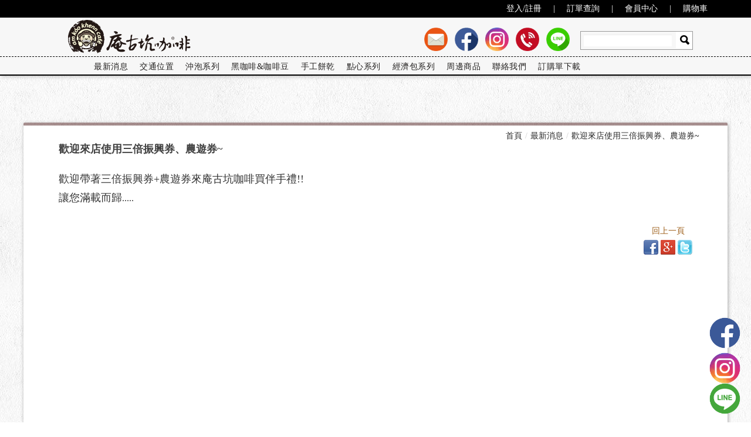

--- FILE ---
content_type: text/html
request_url: https://www.wannon.tw/article_detail.php?Num=94
body_size: 26089
content:
	
<!DOCTYPE html>
<html lang="zh-TW">
<head>
<meta http-equiv="Content-Type" content="text/html; charset=utf-8" />
<meta http-equiv="content-language" content="zh-tw" />
<meta name="viewport" content="width=device-width, initial-scale=1.0">
<meta name="keywords" content="咖啡,古坑咖啡 庵古坑,咖啡鮮奶麥片" />
<meta name="description" content="庵古坑咖啡成立於1988年2月，初期以「農業產區」為出發點，慢慢演變為古坑咖啡，更以專心、用心、熱心及新時代的服務觀念，來服務大眾，有咖啡麥芽餅、咖啡鮮奶麥片、古坑咖啡、手工餅乾等等多樣化的產品與服務。" />

<meta http-equiv="X-UA-Compatible" content="IE=edge">

<link rel="shortcut icon" href="fav.ico" />
<link href="https://www.wannon.tw/tpl/rwd/js/bootstrap-combined.min.css" rel="stylesheet" media="screen">
<link href="https://www.wannon.tw/tpl/rwd/js/magnific-popup.css" rel="stylesheet">
<link href="https://www.wannon.tw/tpl/rwd/css/style.css" rel="stylesheet">
<link href="css/animate.min.css" rel="stylesheet">
<title>咖啡鮮奶麥片,庵古坑,咖啡- 古坑咖啡</title>

<script type="text/javascript" src="https://www.wannon.tw/tpl/rwd/js/jquery-2.1.4.min.js"></script>
<script type="text/javascript" src="https://www.wannon.tw/tpl/rwd/js/bootstrap.min.js"></script>
<script type="text/javascript" src="https://www.wannon.tw/tpl/rwd/js/bootstrap-datetimepicker.js" charset="UTF-8"></script>
<script type="text/javascript" src="https://www.wannon.tw/tpl/rwd/js/bootstrap-datetimepickerT.js" charset="UTF-8"></script>
<script type="text/javascript" src="https://www.wannon.tw/tpl/rwd/js/jquery.magnific-popup.js"></script> 
<script type="text/javascript" src="https://www.wannon.tw/tpl/rwd/js/script.js"></script>


<script>
var _instance;
function closePopup(){
	_instance.close();
}
$(document).ready(function() {
	$(".showAdmin").each(function() {
       	var src = $(this).attr("data1");
		$(this).magnificPopup({
	        items : [{
	            src : src,
	            type : 'iframe',
	            height : 1000,
	            width : 800
	        }]
	    });
		// $(this).magnificPopup({
  //   		items: {
  //     		src: $(this).attr("data1"),
  //     		width:'1000px',
  //     		height:'800px',
  //   		},
  //   		type: 'iframe' // this is default type
		// });
		
			
    });
	 
_instance = $.magnificPopup.instance;

var bodyheight = window.innerHeight ? window.innerHeight:$(window).height(); 
$(".fullheight").height(bodyheight);
});


//
$(window).resize(function() {
var bodyheight = window.innerHeight ? window.innerHeight:$(window).height(); 
$(".fullheight").height(bodyheight);
});
</script>
<script>
$(".background-image").each(function() {  
imgsrc = this.src;

$('.full-page-background').css({
background:'url(' + imgsrc +') no-repeat fixed center center / cover  transparent'
});
});  

</script>




</head>
<body>
<div id="google_translate_element" style="position: absolute;z-index: 999;"></div>

<script type="text/javascript">
	function googleTranslateElementInit() {
	  new google.translate.TranslateElement({pageLanguage: 'zh-TW', layout: google.translate.TranslateElement.InlineLayout.SIMPLE}, 'google_translate_element');
	}
</script>
<script type="text/javascript" src="//translate.google.com/translate_a/element.js?cb=googleTranslateElementInit"></script>

<div id="container" class="container_msg3" >

<script>






</script>

<!-- #header start-->
<script>
function prod_search_1(){
	
	$("#form1").submit();
	
	}
function prod_search_2(){
	
	$("#form2").submit();
	
	}

</script>
<div id="header">
    <div class="member">
		<ul>
		    <li><a href="shopping_cart.php">購物車</a></li>
		    <li><a href="#">|</a></li>
		    <li><a href="javascript:void(0)" data1="login.php" class="showAdmin">會員中心</a></li>
		    <li><a href="#">|</a></li>
		    <li><a href="javascript:void(0)" data1="login.php" class="showAdmin">訂單查詢</a></li>
		    <li><a href="#">|</a></li>
		    <li><a href="javascript:void(0)" data1="login.php" class="showAdmin">登入/註冊</a></li>
	    </ul>
    </div>
    <div class="head-box">
	<div id="company_logo_span" class="span7">
		<a class="logo_L" href="index.php"><img border="0" src="https://www.wannon.tw/tpl/rwd/images/logo.png"></a>
		<a class="logo_MS" href="index.php"><img border="0" src="https://www.wannon.tw/tpl/rwd/images/logo_MS.png"></a>
	</div>
	
	<div class="conbar">
		<div class="search">
        <form name="form1" id="form1" action="product_search.php" method="post">
                <input type="hidden" name="action" value="search" />
			        
                    
                    <div style="float:left;"><input type="text" id="ctl00_edtSearch" class="sySerchEdit" name="skey"></div>
		    <div style="float:right"><input type="image" id="button" alt="查詢" src="https://www.wannon.tw/tpl/rwd/images/search.png" onClick="prod_search_1()" name="button" value="送出"></div>
                    
                    </form>
                    
			
		</div>
	    <ul>
	        <li><a class="mailicon" href="mailto:service@wannon.tw"><img border="0" src="https://www.wannon.tw/tpl/rwd/images/icon_mail.png"></a></li>
	        <li><a class="fbicon" target="_blank" href="https://www.facebook.com/wangbocoffee055829616"><img border="0" src="https://www.wannon.tw/tpl/rwd/images/icon_fb.png"></a></li>
	        <li><a class="igicon" target="_blank" href="https://instagram.com/am_kookhenn_coffee?utm_medium=copy_link"><img border="0" src="https://www.wannon.tw/tpl/rwd/images/icon_ig.png"></a></li>
	        <li class="telicon"><img border="0" src="https://www.wannon.tw/tpl/rwd/images/icon_ph.png">
		        <ul>
		            <li>電話訂購</br>
		            TEL:0800-829616</br>
		            FAX:(05)5825-303</li>
		        </ul>
	        </li>
	        <li class="telicon"><a href="https://line.me/R/ti/p/%40umw6682x" target="_blank"><img border="0" src="https://www.wannon.tw/tpl/rwd/images/icon_line.png"></a></li>
	    </ul>
    </div>
    
</div>
<div id="mainnav_span" class="span12 menu">
	<div id="mainnav" class="navbar navbar-static">
	<a class="btn btn-navbar" data-toggle="collapse" data-target=".nav-collapse">
		<span class="icon-bar"></span>
		<span class="icon-bar"></span>
		<span class="icon-bar"></span>
	</a>
	<div class="online-shopping-btn">
		<a href="product.php?Num=18">
			<img src="https://www.wannon.tw/tpl/rwd/images/icon_shopping.png">
		</a>
	</div>
    
    <link href="js/ui/jquery-ui.min.css" rel="stylesheet">
	<script type="text/javascript" src="js/ui/jquery-ui.min.js"></script>
    
    <script>
    $(document).ready(function(e) {
        $("#prod_class_menu").menu({
  				position: { my: "left bottom", at: "left+0 top+0" }
});
    });
    </script>
    
	<div class="nav-collapse collapse">
		<ul id="prod_class_menu" class="nav" role="navigation" itemscope itemtype="http://www.schema.org/SiteNavigationElement">
			<li itemprop="name"><a itemprop="url" href="article.php">最新消息</a></li>
			<li itemprop="name"><a itemprop="url" href="contact.php">交通位置</a></li>
						<li><a href="product.php?Num=18">沖泡系列</a>
                        	<ul>            
            	            		<li itemprop="name">
                    <a itemprop="url" href="product.php?pNum=140">白咖啡</a>
                    </li>
            	            		<li itemprop="name">
                    <a itemprop="url" href="product.php?pNum=71">三合一咖啡</a>
                    </li>
            	            		<li itemprop="name">
                    <a itemprop="url" href="product.php?pNum=72">二合一咖啡</a>
                    </li>
            	            		<li itemprop="name">
                    <a itemprop="url" href="product.php?pNum=148">原味奶茶</a>
                    </li>
            	            		<li itemprop="name">
                    <a itemprop="url" href="product.php?pNum=120">即溶黑咖啡</a>
                    </li>
            	            		<li itemprop="name">
                    <a itemprop="url" href="product.php?pNum=73">咖啡鮮奶麥片(有糖)</a>
                    </li>
            	            		<li itemprop="name">
                    <a itemprop="url" href="product.php?pNum=128">咖啡麥片(無添加蔗糖)</a>
                    </li>
            	            		<li itemprop="name">
                    <a itemprop="url" href="product.php?pNum=77">人蔘咖啡</a>
                    </li>
            	            		<li itemprop="name">
                    <a itemprop="url" href="product.php?pNum=76">杏仁咖啡</a>
                    </li>
            	            		<li itemprop="name">
                    <a itemprop="url" href="product.php?pNum=125">薑母咖啡</a>
                    </li>
            	            		<li itemprop="name">
                    <a itemprop="url" href="product.php?pNum=79">黑糖咖啡</a>
                    </li>
            	            
            	</ul>
            			</li>
						<li><a href="product.php?Num=45">黑咖啡&咖啡豆</a>
                        	<ul>            
            	            		<li itemprop="name">
                    <a itemprop="url" href="product.php?pNum=81">台灣咖啡豆</a>
                    </li>
            	            		<li itemprop="name">
                    <a itemprop="url" href="product.php?pNum=160">浸泡式黑咖啡</a>
                    </li>
            	            		<li itemprop="name">
                    <a itemprop="url" href="product.php?pNum=131">手沖滴濾式黑咖啡</a>
                    </li>
            	            		<li itemprop="name">
                    <a itemprop="url" href="product.php?pNum=82">特選咖啡豆</a>
                    </li>
            	            		<li itemprop="name">
                    <a itemprop="url" href="product.php?pNum=83">波羅芬滴濾式黑咖啡</a>
                    </li>
            	            
            	</ul>
            			</li>
						<li><a href="product.php?Num=46">手工餅乾</a>
                        	<ul>            
            	            		<li itemprop="name">
                    <a itemprop="url" href="product.php?pNum=168">瓦那格</a>
                    </li>
            	            		<li itemprop="name">
                    <a itemprop="url" href="product.php?pNum=165">法式奶油曲奇餅 </a>
                    </li>
            	            		<li itemprop="name">
                    <a itemprop="url" href="product.php?pNum=166">楓糖酥餅 </a>
                    </li>
            	            		<li itemprop="name">
                    <a itemprop="url" href="product.php?pNum=158">咖啡曲奇餅</a>
                    </li>
            	            		<li itemprop="name">
                    <a itemprop="url" href="product.php?pNum=87">杏仁瓦片</a>
                    </li>
            	            		<li itemprop="name">
                    <a itemprop="url" href="product.php?pNum=89">經典南瓜酥</a>
                    </li>
            	            		<li itemprop="name">
                    <a itemprop="url" href="product.php?pNum=90">巧克力酥</a>
                    </li>
            	            		<li itemprop="name">
                    <a itemprop="url" href="product.php?pNum=91">旺來酥</a>
                    </li>
            	            
            	</ul>
            			</li>
						<li><a href="product.php?Num=69">點心系列</a>
                        	<ul>            
            	            		<li itemprop="name">
                    <a itemprop="url" href="product.php?pNum=167">咖啡棒</a>
                    </li>
            	            		<li itemprop="name">
                    <a itemprop="url" href="product.php?pNum=169">經典布朗尼蛋糕酥餅 </a>
                    </li>
            	            		<li itemprop="name">
                    <a itemprop="url" href="product.php?pNum=164">咖啡焦糖爆米花</a>
                    </li>
            	            		<li itemprop="name">
                    <a itemprop="url" href="product.php?pNum=163">海苔小米燒</a>
                    </li>
            	            		<li itemprop="name">
                    <a itemprop="url" href="product.php?pNum=151">經典古早味咖啡麻花捲</a>
                    </li>
            	            		<li itemprop="name">
                    <a itemprop="url" href="product.php?pNum=157">咖啡沙其馬</a>
                    </li>
            	            		<li itemprop="name">
                    <a itemprop="url" href="product.php?pNum=94">古早味黑糖咖啡麥芽餅</a>
                    </li>
            	            		<li itemprop="name">
                    <a itemprop="url" href="product.php?pNum=134">咖啡凍(夏季限定)</a>
                    </li>
            	            		<li itemprop="name">
                    <a itemprop="url" href="product.php?pNum=132">咖啡酥</a>
                    </li>
            	            		<li itemprop="name">
                    <a itemprop="url" href="product.php?pNum=130">法式起士薄脆餅</a>
                    </li>
            	            		<li itemprop="name">
                    <a itemprop="url" href="product.php?pNum=100">法式咖啡薄脆餅</a>
                    </li>
            	            		<li itemprop="name">
                    <a itemprop="url" href="product.php?pNum=97">咖啡方塊酥</a>
                    </li>
            	            		<li itemprop="name">
                    <a itemprop="url" href="product.php?pNum=96">咖啡蛋捲</a>
                    </li>
            	            		<li itemprop="name">
                    <a itemprop="url" href="product.php?pNum=95">香濃咖啡糖</a>
                    </li>
            	            		<li itemprop="name">
                    <a itemprop="url" href="product.php?pNum=98">咖啡肉乾</a>
                    </li>
            	            		<li itemprop="name">
                    <a itemprop="url" href="product.php?pNum=99">咖啡巧克力Q餅</a>
                    </li>
            	            		<li itemprop="name">
                    <a itemprop="url" href="product.php?pNum=126">咖啡寒天小丸子</a>
                    </li>
            	            
            	</ul>
            			</li>
						<li><a href="product.php?Num=48">經濟包系列</a>
                        	<ul>            
            	            		<li itemprop="name">
                    <a itemprop="url" href="product.php?pNum=141">白咖啡經濟包</a>
                    </li>
            	            		<li itemprop="name">
                    <a itemprop="url" href="product.php?pNum=103">三合一咖啡經濟包</a>
                    </li>
            	            		<li itemprop="name">
                    <a itemprop="url" href="product.php?pNum=104">二合一咖啡經濟包</a>
                    </li>
            	            		<li itemprop="name">
                    <a itemprop="url" href="product.php?pNum=129">咖啡麥片(無添加蔗糖)</a>
                    </li>
            	            		<li itemprop="name">
                    <a itemprop="url" href="product.php?pNum=105">咖啡鮮奶麥片經濟包(有糖)</a>
                    </li>
            	            		<li itemprop="name">
                    <a itemprop="url" href="product.php?pNum=106">原味奶茶經濟包</a>
                    </li>
            	            		<li itemprop="name">
                    <a itemprop="url" href="product.php?pNum=108">杏仁咖啡經濟包</a>
                    </li>
            	            		<li itemprop="name">
                    <a itemprop="url" href="product.php?pNum=109">人蔘咖啡經濟包</a>
                    </li>
            	            		<li itemprop="name">
                    <a itemprop="url" href="product.php?pNum=137">薑母咖啡經濟包</a>
                    </li>
            	            		<li itemprop="name">
                    <a itemprop="url" href="product.php?pNum=111">黑糖咖啡經濟包</a>
                    </li>
            	            		<li itemprop="name">
                    <a itemprop="url" href="product.php?pNum=112">手沖滴濾式黑咖啡經濟包</a>
                    </li>
            	            		<li itemprop="name">
                    <a itemprop="url" href="product.php?pNum=113">即溶黑咖啡經濟包</a>
                    </li>
            	            
            	</ul>
            			</li>
						<li><a href="product.php?Num=70">周邊商品</a>
                        	<ul>            
            	            		<li itemprop="name">
                    <a itemprop="url" href="product.php?pNum=114">I Love Taiwan馬克杯</a>
                    </li>
            	            		<li itemprop="name">
                    <a itemprop="url" href="product.php?pNum=155">庵古坑 文青撲克牌</a>
                    </li>
            	            		<li itemprop="name">
                    <a itemprop="url" href="product.php?pNum=115">花樣馬克杯</a>
                    </li>
            	            		<li itemprop="name">
                    <a itemprop="url" href="product.php?pNum=116">庵古坑分享杯</a>
                    </li>
            	            		<li itemprop="name">
                    <a itemprop="url" href="product.php?pNum=117">庵古坑咖啡杯</a>
                    </li>
            	            
            	</ul>
            			</li>
						<li itemprop="name"><a itemprop="url" href="contactus.php">聯絡我們</a></li>
			<li itemprop="name"><a itemprop="url" href="images/order_form.jpg" target="_blank">訂購單下載</a></li>
			<li>
				<div class="mobileIcon">
			        <span><a href="mailto:wannon320@gmail.com"><img border="0" src="https://www.wannon.tw/tpl/rwd/images/icon_mail.png"></a></span>
			        <span><a target="_blank" href="https://www.facebook.com/wangbocoffee055829616"><img border="0" src="https://www.wannon.tw/tpl/rwd/images/icon_fb.png"></a></span>
			        <span><a target="_blank" href="https://instagram.com/am_kookhenn_coffee?utm_medium=copy_link"><img border="0" src="https://www.wannon.tw/tpl/rwd/images/icon_ig.png"></a></span>
			        <span><a href="tel:0800829616"><img border="0" src="https://www.wannon.tw/tpl/rwd/images/icon_ph.png"></a></span>
			        <span><a href="https://line.me/R/ti/p/%40umw6682x"><img border="0" src="https://www.wannon.tw/tpl/rwd/images/icon_line.png" id="mobileIconLine"></a></span>
			        
		    	</div>
			</li>
			<li class="mobileSearch">
			        	<form name="form2" id="form2" action="product_search.php" method="post">
                <input type="hidden" name="action" value="search" />
			        
                    
                    <div style=" margin:0px auto; text-align:center; width:100%"><input type="text" id="ctl00_edtSearchM" class="sySerchEdit" name="skey"><input type="image" id="button" alt="查詢" src="https://www.wannon.tw/tpl/rwd/images/search2.png" onClick="prod_search_2()" name="button" value="送出"></div>
                    
                    
                    </form>
			</li>
		</ul>
	</div>
</div>

</div>
</div>
<!-- #header end-->

<!--bread script-->
<script type="application/ld+json">
{
  "@context": "http://schema.org",
  "@type": "BreadcrumbList",
  "itemListElement": [
	  {
		"@type": "ListItem",
		"position": 1,
		"item": {
		  "@id": "/",
		  "name": "首頁"
			}
	  },
	  {
		"@type": "ListItem",
		"position": 2,
		"item": {
		  "@id": "/article.php",
		  "name": "最新消息"
			}
      },
	  {
		"@type": "ListItem",
		"position": 3,
		"item": {
		  "@id": "",
		  "name": "歡迎來店使用三倍振興券、農遊券~"
			}
      }
	    ]
}
</script>

<div id="background_msg3"></div>
<div id="in_main_row" class="row-fluid">

<!-- #content start-->
<div id="content_span" class="span8">
<div id="content">
<ul style="position:absolute; right:32%">
                    </ul>
<ul class="breadcrumb ultop"><li><a href="index.php">首頁</a><span class="divider">/</span></li><li><a href='article.php'>最新消息</a><span class="divider">/</span></li><li><a href='#'>歡迎來店使用三倍振興券、農遊券~</a></li></ul>
    
    <div class="page-header">
    
    <h1>
       歡迎來店使用三倍振興券、農遊券~
    </h1>
    </div>

    <div class="text-left txtNormal">
        
<p><span style="font-size:18px;">歡迎帶著三倍振興券+農遊券來庵古坑咖啡買伴手禮!!</span></p>

<p><span style="font-size:18px;">讓您滿載而歸</span><span style="font-size:16px;">.....</span><br />
&nbsp;</p>

    </div>
    <div class="text-right">
        <A class="btn btn-link" href="javascript:history.go(-1)">回上一頁</A>
    </div>
    <div class="text-right">
             

		<a title="Share To Facebook" href="javascript:%20void(window.open('http://www.facebook.com/share.php?u='.concat(encodeURIComponent(location.href))%20));">
        	<img src="https://www.wannon.tw/tpl/rwd/images/facebook.png" alt="Share To Facebook"  border="0"/>
        </a>
		<a title="Share on Google+"   href="https://plus.google.com/share?url=http%3A%2F%2Fwww.wannon.tw%2Farticle_detail.php%3FNum%3D94" target="_blank">
			<img border="0" src="https://www.wannon.tw/tpl/rwd/images/gplus.png" alt="Share on Google+">
		</a>
		<a title="Share To Twitter" href="javascript:%20void(window.open('http://twitter.com/home/?status='.concat(encodeURIComponent(document.title))%20.concat('%20')%20.concat(encodeURIComponent(location.href))));">
			<img src="https://www.wannon.tw/tpl/rwd/images/twitter.png" alt="Share To Twitter"  border="0"/>
		</a>
    </div>


<div class="clear"></div>

</div>
</div>
<!-- #content end-->
</div>


<div id="footer" itemscope itemtype="https://schema.org/WPFooter">
	<div class="footbox">
        <ul class="info_area">
    		<li><a itemprop="url" href="about.php" alt="品牌故事"><img src="https://www.wannon.tw/tpl/rwd/images/icon-02.png"></a><meta itemprop="name" content='品牌故事' /></li>
    		<li><a itemprop="url" href="shopping_info.php" alt="購物須知"><img src="https://www.wannon.tw/tpl/rwd/images/icon-03.png"></a><meta itemprop="name" content='購物須知' /></li>
			<li ><a itemprop="url" href="javascript:void(0)" data1="login.php" class="showAdmin" alt="會員中心"><img src="https://www.wannon.tw/tpl/rwd/images/icon-04.png"></a><meta itemprop="name" content='會員中心' /></li>
			<li><a itemprop="url" href="javascript:void(0)" data1="login.php" class="showAdmin" alt="訂單查詢"><img src="https://www.wannon.tw/tpl/rwd/images/icon-05.png"></a><meta itemprop="name" content='訂單查詢' /></li>
			<!--<li><a href="#" class="showAdmin" alt="信箱客服"><img src="https://www.wannon.tw/tpl/rwd/images/icon-06.png"></a></li>-->
			<li><a itemprop="url" href="https://goo.gl/maps/nkVUhkvdPjJ2" target="_blank" alt="720度環景"><img src="https://www.wannon.tw/tpl/rwd/images/icon-08.png"></a><meta itemprop="name" content='720度環景' /></li>
			<li><a itemprop="url" href="https://line.me/R/ti/p/%40umw6682x" target="_blank" alt="LINE"><img src="https://www.wannon.tw/tpl/rwd/images/icon-07.png"></a><meta itemprop="name" content='LINE' /></li>
			<li><a itemprop="url" href="images/order_form.jpg" target="_blank" alt="訂購單下載"><img src="https://www.wannon.tw/tpl/rwd/images/icon-09.png"></a><meta itemprop="name" content='訂購單下載' /></li>
		</ul>
    
    		
		<div class="ffin-txst">
			
			<div class="addr2">庵古坑咖啡 | 客服信箱：<a href="mailto:service@wannon.tw">service@wannon.tw</a> | 客服專線：<a href="tel:0800829616" data-role="button" data-theme="a">0800-829616</a>| LINE:@wannon</div>
			<div class="addr2"><a target="_blank" href="https://goo.gl/maps/YXfXFeoHpnr">646 台灣雲林縣古坑鄉永光村大湖口47-1號</a></div>
			<div class="addr2"><a href="private.php" target="_blank">隱私權保護聲明</a><a style="margin-left:20px;" href="terms.php" target="_blank">服務條款</a></div>
		</div>
				
	</div>
	<hr style="border: 0px solid #999999; height: 1px; background-color: #666;">
	<ul class="ccin">
		<li>Powered by <a title="企業網站管理系統" target="_blank" href="https://www.jwa.tw/">JWA</a> &copy;2015 Website designed by <a title="企業網站製作" target="_blank" href="https://www.thadv.com/">THADV</a>
		</li>
		<li style="padding-top: 5px;"><a href="javascript:void(0);" data1="admin/admin_login.php" class="showAdmin"><img src="https://www.wannon.tw/tpl/rwd/images/admin_button.jpg"></a>
		</li>
	</ul>
</div>

</div>

  <style>
	#gotop {
		display: none;
		position: fixed;
		right: 25px;
		bottom: 185px;    
		padding: 10px 15px;    
		font-size: 20px;
		background: #777;
		color: white;
		cursor: pointer;
		z-index:99999;
	}
	.linkicon-line {
		width: 55px;
		height: 65px;
		right: 17px;
		bottom: 3px;
		display: block;
		position: fixed;
		cursor: pointer;
		z-index: 99999;
	}
	.linkicon-ig {
		width: 55px;
		height: 65px;
		right: 17px;
		bottom: 55px;
		display: block;
		position: fixed;
		cursor: pointer;
		z-index: 99999;
	}
	.linkicon-fb {
		width: 55px;
		height: 65px;
		right: 17px;
		bottom: 115px;
		display: block;
		position: fixed;
		cursor: pointer;
		z-index: 99999;
	}
</style>
<script type="text/javascript">
	$(function(){
		$("#gotop").click(function(){
			$("html,body").animate({
				scrollTop:0
			},1000);
		});
		$(window).scroll(function() {
			if ( $(this).scrollTop() > 50){
				$('#gotop').fadeIn("fast");
			} else {
				$('#gotop').stop().fadeOut("fast");
			}
		});
	});
</script>
<div id="gotop">˄</div>
<div class="linkicon-fb">
	<a href="https://www.facebook.com/wangbocoffee055829616" target="_blank">
	<img src="/images/FB.png" style="width:55px; height:55px;">
	</a>
</div>
<div class="linkicon-ig">
	<a href="https://instagram.com/am_kookhenn_coffee?utm_medium=copy_link" target="_blank">
	<img src="/images/IG.png" style="width:55px; height:55px;">
	</a>
</div>
<div class="linkicon-line">
	<a href="https://line.me/R/ti/p/%40umw6682x" target="_blank">
	<img src="/images/LINE.png" style="width:55px; height:55px;">
	</a>
</div>
</body>
</html>


--- FILE ---
content_type: text/css
request_url: https://www.wannon.tw/tpl/rwd/css/style-l.css
body_size: 40154
content:


/**調整用**首頁**/
body { padding:0; margin:0; font-family:\5FAE\8EDF\6B63\9ED1\9AD4, "微軟正黑體", Arial; }
label{font-family:"微軟正黑體", "Microsoft Sans Serif", "新細明體-ExtB"!important;}

.menu {height: 30px;
    margin: 0 auto 20px;
    text-align: center;
    width: 100%;
    letter-spacing: 0.5px;
    border-top: 1px dashed #000000;
    border-bottom: 2px solid #000000;
    font-size: 12px;
}
.member { background-color: #000000; height: 30px; display: block; color: #FFFFFF;padding: 0 5%;}
.member ul {padding:0px ; margin:0px;}
.member li {
    float: right;
    line-height: 30px;
    background-position: right;
    background-repeat: no-repeat;
    padding: 0px 10px ;
}
.member a{color: #FFFFFF;}
.member a:visited {color: #FFFFFF;}
.liBag { margin-right: 40px;}
#storyli {padding: 20px 0;}
a { text-decoration: none; -webkit-transition: all 0.2s ease-out 0s; -moz-transition: all 0.2s ease-out 0s; transition: all 0.2s ease-out 0s; }
a:hover, a:focus, a:active { text-decoration: none;}
ul { list-style:none;}
a img { border:none;}
img { border:none; max-width: 100%; height: auto !important;}
.clear { clear:both; height:0;}
.member ul li:hover {
    background-color: #333333;
    text-decoration: none;
    background-image: none;
}
#index_container { width:100%; margin:0 auto;}
#container { width:100%; margin:0 auto; min-height:978px;}
.span12 { }

[class*="span"] { min-height:inherit;}

.TO1 {
	position: absolute;
	text-align: center;
	margin: auto;
	left: 37%;
	right: 50%;
	width: 400px;
	height: inherit;
	margin-top: 50px;
}
.style_12{
	color:#66504e;
	font-weight:normal;
	font-size:110%;
	margin:2% 0;
	 padding: 2%;
}
.jcarousel-wrapper {
    margin: 20px auto;
    position: relative;
    border: 10px solid #fff;
    width: 85%;
    -webkit-border-radius: 5px;
       -moz-border-radius: 5px;
            border-radius: 5px;
    -webkit-box-shadow: 0 0 2px #999;
       -moz-box-shadow: 0 0 2px #999;
            box-shadow: 0 0 2px #999;
}


.jcarousel-wrapper .photo-credits {
    position: absolute;
    right: 15px;
    bottom: 0;
    font-size: 13px;
    color: #fff;
    text-shadow: 0 0 1px rgba(0, 0, 0, 0.85);
    opacity: .66;
}

.jcarousel-wrapper .photo-credits a {
    color: #fff;
}
/** Carousel **/

.jcarousel {
    position: relative;
    overflow: hidden;
}

.jcarousel ul {
    width: 20000em;
    position: relative;
    list-style: none;
    margin: 0;
    padding: 0;
}

.jcarousel li {
    float: left;
	overflow:hidden;
}

.jcarousel img {
    display: block;
    max-width: 100%;
	height:auto !important;
}
/** Carousel Controls **/

.jcarousel-control-prev,
.jcarousel-control-next {
   position: absolute;
    top: 50%;
    margin-top: -15px;
	margin: 0px -10px;
    text-align: center;
    color: #fff;
    text-decoration: none;
    text-shadow: 0 0 1px #000;
    font: 75px/27px Arial, sans-serif;
    -webkit-border-radius: 30px;
    -moz-border-radius: 30px;
    border-radius: 30px;
    -webkit-box-shadow: 0 0 4px #F0EFE7;
    -moz-box-shadow: 0 0 4px #F0EFE7;
    box-shadow: 0 0 4px #F0EFE7;
}

.jcarousel-control-prev {
    left: -30px;
}

.jcarousel-control-next {
    right: -30px;
}

.jcarousel-control-prev:hover span,
.jcarousel-control-next:hover span {
    display: block;
}

.jcarousel-control-prev.inactive,
.jcarousel-control-next.inactive {
    opacity: .5;
    cursor: default;
}

/*彈出視窗_start*/
.popitem{
	max-width:280px;
	padding:1em;
	background:#fffdf4;
	position:relative;
	-webkit-box-shadow:0px 0px 15px 0px rgba(0, 0, 0, 0.15);
	-moz-box-shadow:0px 0px 15px 0px rgba(0, 0, 0, 0.15);
	box-shadow:0px 0px 15px 0px rgba(0, 0, 0, 0.15);
	border-radius:3px;
    }
.popitem img{width:100%;}
.popitem-close{
	cursor:pointer;
	right:5px;
	top:5px;
	position:absolute;
	background:#222;
	color:#fff;
	border-radius:100%;
	font-size:18px;
	height:26px;
	line-height:22px;
	text-align:center;
	width:26px;
    }
/*彈出視窗_end*/

/*header*/
#header { 
	top:0;
	width:100%;
	z-index:10;
	/*background:url(../images/nav_bg2.png);*/
	box-shadow:2px 2px 6px rgba(0, 0, 0, 0.21);
	background-color: #F7F7F7;
	text-align: center;
    margin: auto;
    display: block;
	z-index: 100;
}
.head-box{
	margin:auto;
	width: 85%;
	display: flex;
}


#language_area { display:none;}
#member_search_span { display:none;}


#header_logo_row { text-align:center; width: 200px; float: left; display: table; position: initial;}
#company_logo { /*margin:0 0 30px;*/}
#company_logo:hover, #company_logo:focus, #company_logo:active { opacity:0.7;}
#company_logo_span { float:left; margin:0;}
#company_logo img { max-width:100%; margin:0px auto;}
.logo_MS { display:none;}

.logo_L {
	float:left;
	width:250px;
}
.logo_L img {
	/*width:100px;*/
}


/*banner_new*/
#index_banner_new_row #bannercarousel { margin-bottom:0 !important;}
#index_banner_new_span { width:100%; margin:0;}
.item img { width:100%; height:auto;}

.banner_2, .banner_3, .banner_4 { display:none;}



/*banner*/
#index_banner_row { width:100%; margin:0; display:none;}
#index_banner_span { width:100%; margin:0;}
#indexcarousel { width:100%; height:100%; margin:0;}
.carousel-control { display:none;}
.carousel-indicators { top:inherit; bottom:5%; right:5%;}
.carousel-indicators li { border:3px solid #fff; background:rgba(255,255,255,0.5); width:13px; height:13px; border-radius:9px; cursor:pointer;}
.carousel-indicators .active { border:3px solid #FFA000; background:rgba(255, 200, 99, 0.7);}
#indexcarousel img { max-width:none;}

#mainbanner { position:absolute; z-index:-1; width:100%; margin:0; display:none;}
#maincarousel { margin:0;}

.conbar {
    float: right;
    font-size: 12px;
    display: block;
    position: absolute;
    top: 52px;
    right: 2.7%;
    color: #ffffff;
	width: 50%;
	padding: 0 5%;
}
.conbar ul {
	float: right;
    margin-top: -5px;
	margin-right: 12px;
}
.conbar li {
    float: left;
    padding: 0 6px;
    margin: 0px auto;
    text-align: left;
}
.conbar li ul {
    background: #000000;
    display: none;
    height: auto;
    position: absolute;
    z-index: 200;
    padding: 10px;
    width: 116px;
}
.conbar ul li img {
	width:40px;
}

.conbar .lineicon {
    display: block;
    width: 30px;
    height: 30px;
    line-height: 30px;
    text-indent: -9999px;
    overflow: hidden;
}
.conbar li:hover ul {
    display: block;
	width: inherit;
    margin: auto;
}


.conBB  {
	width: inherit;
	right: 20%;
}

.conbar li ul img {
	width:300px;
}

.online-shopping-btn{display:none;}

.search {border:1px #999999 solid; margin-bottom: 20px; width:190px ; float: right; margin-top: 1px;}
#ctl00_edtSearch {
    width: 150px;
    outline: none;
    border: 0px;
    border-radius: 0;
	padding: 0 ;
    margin: 5px 5px;
}

/*nav*/
#mainnav { margin: auto; max-width:980px;}
#mainnav_row { margin:auto;width: 100%;}
#mainnav_span { width:100%; margin:0; }

#mainnav ul { margin:0; padding:0;}
#mainnav ul li { float:none;  display: inline ; float:left; }
#mainnav ul li a { text-shadow:none; font-size:14px; color:#242221; padding:10px; line-height:1em; cursor:pointer; position:relative; text-align: center;}
#mainnav ul li a:hover, #mainnav ul li a:focus, #mainnav ul li a:active {}
#mainnav ul li a span { display:block; color:#006FF7; font-size:13px;}
#mainnav ul>li>ul{ background-color:rgba(0,0,0,.6); width: 155%; left: -27px !important; top: 30px !important;}
#mainnav ul>li>ul>li{ padding: 5px 0px;width:100%;}
#mainnav ul>li>ul>li:hover{background-color:rgba(0,0,0,.6);}
#mainnav ul>li>ul>li a{ color:#FFF; }
.dropdown-menu { width:90%; margin:0 auto !important; position:inherit; border-radius:3px; background:rgba(255,255,255,0.6);}
.dropdown-menu li {}
.dropdown-menu li a { font-size:15px !important; padding:10px 0 !important;}
.dropdown-menu li a:hover, .dropdown-menu li a:focus, .dropdown-menu li a:active { background:rgba(122,69,62,0.3); color:#0023B8 !important;}
.navbar .nav > li > .dropdown-menu:before { border:none;}
.navbar .nav > li > .dropdown-menu:after { border:none;}
.dropdown-menu .divider { margin:0;}

.navbar-inner { background:none; border:none; border-radius:inherit; box-shadow:none; min-height:inherit; padding:0;}
.navbar .nav .dropdown-toggle .caret { margin:3px 0 0;}
.navbar .nav li.dropdown > .dropdown-toggle .caret { border-top-color:#512f2a; border-bottom-color:#512f2a; position:absolute; bottom:12%; left:49%;}
.navbar .nav li.dropdown > a:hover .caret, .navbar .nav li.dropdown > a:focus .caret { border-top-color:#0005FF; border-bottom-color:#0005FF;}

.addr{height:30px;width:60px;border-right:#000 1px solid;float:left;text-align:center;vertical-align:middle;padding-top: 2px;line-height: 25px;}

.icontext{font-size: 14px;font-weight: bold;letter-spacing: .3em;}

/*index_main*/
#index_container #content { bottom:0; background:url(../images/index_main_bg.png); margin:0; padding:20px 0;background-color: #FAEFE9;}
#index_product { display:none;}

#index_company { width:1100px; margin:auto;}
#index_company_span { float:none; margin:0; width:100%;}
#index_company h3 { display:none;}
#index_company img { float:left; width:28%;}
#index_company p { margin:0; float:none; width:66%; margin:2%; font-size:14px; color:#2b2b2b; line-height:25px;}
.LD {float:left; width:50%}
.RD {float:right; width:45%;line-height: 35px; margin-top: 70px;}
.visible-phone img {padding:20px 10px;}

.indexPromoBlock{width:95%; max-width:1080px; margin:0 auto; padding:20px 0;}
.indexPromoBlock{display:flex; align-items:center;}

.promoBox-video{flex:1; padding:0 10px;}

.promoBox-pic{flex-basis:400px; padding:0 10px}

.promoBox-pic a{
	display:block;
	height:0;
    text-align:center;
    padding-bottom:100%;
    overflow:hidden;
    position:relative;
    }

.promoBox-pic img{
	max-width:100%;
    min-width:100%;
    object-fit:cover;
    height:100%!important;
    padding:unset;
    -moz-object-fit:cover;
    -ms-object-fit:cover;
    -o-object-fit:cover;
    -webkit-object-fit:cover;
    position:absolute;
    transform:translate(-50% , 0) scale(1);
    transition:all 0.3s;
	}

#header .info_area { z-index:11; width:90%; margin:15% 0; padding:0 0 0 5%;float: left;}
#header .info_area li { font-size:13px; color:#FFFFFF; display:block; }
#header .info_area li a {color:#FFFFFF}
#header .info_area li a:hover, #sidebar .info_area li a:focus, #sidebar .info_area li a:active { opacity:0.7;}
#header .info_area .info_area_tel { font-size:16px; font-style:italic;}
#header .info_area li img { width:30px;  padding: 0 6px 0 12px;float: left;}



/*footer*/
#footer {
	padding:2em 0px 1px 0px;
    color: white;
    font-size: 1.1em;
    line-height: 1.091;
    bottom: 0px;
    background-color: #282828;
	list-style: none;
    width: 100%;
}
#footer a {color:#FFFFFF;}
#footer .info_area{display:table; font-weight:bold; margin:auto; width:840px;}
#footer .info_area li { margin:12px 1% ; color:#fff; float: left;}
#footer .info_area li a {color:#FFFFFF;}
#footer .info_area li a:hover, #footer .info_area li a:focus, #footer .info_area li a:active {color:#C3C3C3}
#footer .info_area li a img { width:103px;}
#footer .info_area .info_area_tel { font-size:16px;}

.footbox {width:100%; text-align: center; margin:auto; display: table;}
.ffin-txst { width: 100%; text-align: center; font-size: 16px; line-height: 20px; padding-top: 10px; display: table;}
.EE { display: flex;}

#footer .ffin li { margin:0px 0%; color:#fff; padding-right: 5px;}
#footer .ffin ul, ol { margin:0px;}
#footer .ccin img { width:25px;}
#footer .ccin li { font-size:10px;text-align: center;}

/*in*/
#in_main_row {margin:80px auto; width: 1200px;}

#index_title_S {width:100%;}
.ban-s {display:none}

.bannerBox_L {height: 450px; width: 100%; ;margin: auto;text-align: center; overflow: hidden;}
.bannerPPbox {width:1100px;text-align: center; margin: auto;}
.banPP {height: 450px; overflow: hidden;}
.banTP {}


/*in_各頁BG*/
.container_msg2 {  background-size:auto auto;background-position: top center;}

.container_msg3 { background-size:auto auto;

background-position: top center;}
#background_msg3 {
    z-index: -1;
    position: fixed;
    top: 0;
    left: 0;
    height: 100%;
    width: 100%;
    background-size: auto auto;
    background-image: url(../images/in_banner_contact.jpg);
	background-position:top center;
    background-attachment: scroll;
}
.container_shopping {/* background:url(../images/img_list_shopping.jpg) fixed; background-size:auto auto;background-position: top center;*/}
.container_msg113 {  background-size:auto auto;background-position: top center;}
#background_msg113 {
    z-index: -1;
    position: fixed;
    top: 0;
    left: 0;
    height: 100%;
    width: 100%;
    background-size: auto auto;
    background-image: url(../images/in_banner_contact.jpg);

	background-position:top center;
    background-attachment: scroll;
}
.container_contact { background:url(../images/in_banner_contact.jpg) fixed; background-size:auto auto;background-position: top center;}
.container_product { background-size:auto auto;background-position: top center;}
#background_product {
    z-index: -1;
    position: fixed;
    top: 0;
    left: 0;
    height: 100%;
    width: 100%;
    background-size: auto auto;
    background-image: url(../images/in_banner_contact.jpg);
	background-position:top center;
    background-attachment: scroll;
}
.container_product2 { background:url(../images/in_banner_products2.jpg) fixed; background-size:auto auto;background-position: top center;}
.container_product3 { background:url(../images/in_banner_products3.jpg) fixed; background-size:auto auto;background-position: top center;}
.container_product4 { background:url(../images/in_banner_products4.jpg) fixed; background-size:auto auto;background-position: top center;}
.container_product5 { background:url(../images/in_banner_products5.jpg) fixed; background-size:auto auto;background-position: top center;}
.container_msg100 { background: url(../images/in_banner_wedding-inside.jpg) fixed; background-size:auto auto;}
.container_msg102 { background: url(../images/in_banner_happy.jpg) no-repeat  fixed center top; background-size:cover;}

.container_msg101{ background:url(../images/in_banner_contact.jpg)fixed; background-size:auto auto;
	}



/*in_sidebar*/
#sidebar_span{display:none;}

#sidebar {}

.nav-header { font-size:18px; color:#fff; border-bottom:1px #fff solid; padding:20px 7%; background:url(../images/sidebar_title_bg.png); text-shadow:none;}

#side_menu { background:url(../images/sidebar_bg.png);}
#side_menu ul { padding:0;}
#side_menu ul li {}
#side_menu ul li a { font-size:16px; color:#ce6459; padding:12px 7%; margin:0; text-shadow:none; font-weight:bold;}
#side_menu ul li a:hover, #side_menu ul li a:focus, #side_menu ul li a:active { background:url(../images/sidebar_hv_bg.png); color:#fff;}


#rss_area, #newsletter_area { display:none;}



/*in_content*/
.content-meun { width: 24%; padding:0px 8px; border-right: 1px dotted #929292;}
.content-meun ul { width: 98%; display: table; padding: 8px 0px;}
.content-meun li {display: block; border-bottom: 1px solid #6B5409; position: relative; padding: 20px 5px 15px; color: #83623A; text-align: left; font-size: 16px;}
.content-meun li :link { color: #83623A;}
.content-meun li :hover { color: #666; font-size: 17px;}
.sectionTitle {font-family: 'Marck Script', cursive,'Roboto', sans-serif; font-size: 34px; font-weight: normal; color: #A06419; padding: 20px 0 20px; text-align: center; background: url(../images/section-top-bg.png) repeat; display: block; border-top: 5px solid #FFB623; border-bottom: 5px solid #EA8C00;}
#content2 { float:right; position:relative; width:68%; padding:30px 3% 0%; min-height: 600px; border-left: 1px solid #BFA8A8; margin: 3% auto;}
#content_span { width: 1200px; border-radius: 2px; overflow: hidden; box-shadow: 1px 2px 6px #A6A6A6; border-top: 5px solid rgba(97, 53, 53, 0.54); display: flex; #content_span}
.content2 { float:right; position:relative; width:68%; padding:30px 3% 0%; min-height: 600px; border-left: 1px solid #BFA8A8; margin: 3% auto;}
#container #content { background-color: #fff; float:left; position:relative; width:94%; padding:30px 5%; min-height: 600px;   }
.bapw {background:url(../images/nav_bg.png); }
.breadcrumb { position:absolute; top:5px; right:4%; background:none; border-radius:inherit; margin:0; padding:0;text-align: right;}
.breadcrumb li { font-size:14px; color:#888;}
.breadcrumb li img{ vertical-align:text-bottom; margin:0 5px;}
.breadcrumb li a { text-shadow:none; color:#2b2b2b;line-height: 1.8em;}
.breadcrumb li a:hover, .breadcrumb li a:focus, .breadcrumb li a:active { color:#B97C2D; text-decoration:underline;}

.page-header { border:0; margin:0; padding:0;}
.page-header h1 { font-size:18px; color:#414141; line-height:inherit; border-bottom:1px #fff solid; padding:0 0 10px; margin:0 0 20px;}
.page-header h1 span {font-size:14px;    margin: 0 20px 0 0;  color: #B97C2D;}
.page-header h1 span a{color: #B97C2D;}
.page-header2 { border:0; margin:0; padding:0;}
.page-header2 h1 { font-size:18px; color:#A87548; line-height:inherit; border-bottom:1px #BCBCBC solid; padding:0 0 15px; margin:0 0 20px;}
.page-header2 h1 span {font-size:14px;    margin: 0 20px 0 0;  color: #B97C2D;}
.page-header2 h1 span a{color: #B97C2D;}
@keyframes fade{
	0%{background:rgba(189,133,73,.5);}
	100%{background:none;}
}
#about .texttitle:target{animation:fade 1s ease-in;}
#feast .menucontent{

  margin: 2% 20%;
    position: relative;
    width: 60%;
}
.span3 img {width:200px;}
.img-holder {height:400px}
#feast .menucontent ul{
	margin:0;
	padding:0;
}
#feast .menucontent ul li {
    width: 49%;
    margin: 2% 0.5%;
    padding: 0;
    list-style-image: url("../proimages/point.html") !important;
    list-style-position: inside;
    float: left;
    text-align: center;
    font-size: 135%;
    font-weight:600;
	font-family:"微軟正黑體", "Microsoft Sans Serif", "新細明體-ExtB";
	color:#666;
}

.youtubecontent{
	position:relative;
	padding-top:30px;
	height:0;
	overflow:hidden;
	}

.youtubecontent{padding-bottom:56.25%;}

.youtubecontent iframe,
.youtubecontent object,
.youtubecontent embed{
	position:absolute;
	top:0;
	left:0;
	width:100%;
	height:100%;
	}

/*in_about*/






/*in_news*/
.container_msg3 .table { width:94%; margin:0 auto;}
.table-striped tbody > tr:nth-child(2n+1) > td, .table-striped tbody > tr:nth-child(2n+1) > th { background-color:inherit;}
.table-hover tbody tr:hover>td,.table-hover tbody tr:hover>th {background-color:inherit;}
.newsTitle { margin:0 0 5px;}

.newsbox { margin:0 0 20px; padding:0 0 20px; border-bottom:1px dashed #ddd;}
.newsbox a { color:#9E601B; font-size:17px;}
.newsbox a:hover, .newsTitle a:focus, .newsTitle a:active { color:#FDA281;}

.newsbox .btn { color:#fff; font-size:15px;}
.newsbox .btn:hover, .newsTitle .btn:focus, .newsTitle .btn:active { color:#fff;}

#tablist a { color:#ce6459; font-size:16px;}
#tablist a:hover, .newsTitle a:focus, .newsTitle a:active { color:#CA9017;}



/*in_contact*/
.alert-info { background-color:#ffddd9; border-color:#d89c95; color:#ad1100; }
.btn-danger { background-color:#d89c95; background-image:linear-gradient(to bottom, #f7cac5, #85443d); background-repeat:repeat-x; border-color:rgba(0, 0, 0, 0.1) rgba(0, 0, 0, 0.1) rgba(0, 0, 0, 0.25); color:#ffffff; text-shadow: 0 -1px 0 rgba(0, 0, 0, 0.25); width:75px !important;}
.btn-danger:hover, .btn-danger:focus, .btn-danger:active, .btn-danger:disabled { background:#85443d;}
.btn-primary { background-color:#E9A64F; background-image:linear-gradient(to bottom, #F7E5C5,#D8AD7E) background-repeat:repeat-x; border-color:rgba(0, 0, 0, 0.1) rgba(0, 0, 0, 0.1) rgba(0, 0, 0, 0.25); color:#ffffff; text-shadow: 0 -1px 0 rgba(0, 0, 0, 0.25); width:75px !important;}
.btn-primary:hover, .btn-primary:focus, .btn-primary:active, .btn-primary:disabled { background:#C3935E;}

.form-search input, .form-inline input, .form-horizontal input, .form-search textarea, .form-inline textarea, .form-horizontal textarea, .form-search select, .form-inline select, .form-horizontal select, .form-search .help-inline, .form-inline .help-inline, .form-horizontal .help-inline, .form-search .uneditable-input, .form-inline .uneditable-input, .form-horizontal .uneditable-input, .form-search .input-prepend, .form-inline .input-prepend, .form-horizontal .input-prepend, .form-search .input-append, .form-inline .input-append, .form-horizontal .input-append { width:70%;}

#code { width:90px !important; margin:0 7px 0 0;}


textarea:focus,input[type="text"]:focus,input[type="password"]:focus,input[type="datetime"]:focus,input[type="datetime-local"]:focus,input[type="date"]:focus,input[type="month"]:focus,input[type="time"]:focus,input[type="week"]:focus,input[type="number"]:focus,input[type="email"]:focus,input[type="url"]:focus,input[type="search"]:focus,input[type="tel"]:focus,input[type="color"]:focus,.uneditable-input:focus { border-color:rgba(82, 168, 236, 0.8); outline:0; box-shadow:inset 0 1px 1px rgba(0,0,0,.075), 0 0 8px rgba(82,168,236,.6);}

.contact-table{width:100%; border-collapse:collapse; border:1px solid #ccc;}
.contact-table tbody tr td{
	background:none;
	vertical-align:middle;
	text-align:center;
	border:1px dashed #ccc;
	padding:1rem;
	}
.contact-table tbody tr td.contact-pic{
	width:50%;
	font-size:16px;
	vertical-align:bottom;
	padding-top:5%;
	line-height:2;
	background-image: url(../images/contact-pic.png);
    background-position: 50% 10%;
    background-repeat: no-repeat;
	}

.input input[type="text"]{
	border:1px solid #ccc;
    width:90%;
    height:35px;
    line-height:35px;
    font-size:14px;
    padding:4px 6px;
    margin-bottom:0;
    border-radius:5px;
	}
.textarea textarea{
    border:1px solid #ccc;;
    width:90%;
    height:110px;
    border-radius:5px;
    font-size:14px;
    padding:4px 6px;
	}
input[type="submit"]{
	width:145px;
    display:inline-block;
    background-color:#613535;
    border-radius:50px;
    font-size:18px;
	font-family:"微軟正黑體", "Microsoft Sans Serif", "新細明體-ExtB";
    color:#fff;
    border:1px solid #613535;
    margin:10px auto;
    padding:10px 0;
	}
input[type="submit"]:hover{
	background-color:#9d5d4b;
	border:1px solid #9d5d4b;
	}
input[type="button"]{
	width:145px;
    display:inline-block;
    background-color:#613535;
    border-radius:50px;
    font-size:18px;
	font-family:"微軟正黑體", "Microsoft Sans Serif", "新細明體-ExtB";
    color:#fff;
    border:1px solid #613535;
    margin:10px auto;
    padding:10px 0;
	}
input[type="button"]:hover{
	background-color:#9d5d4b;
	border:1px solid #9d5d4b;
	}

/*in_sitemap*/
.container_site-map .txtNormal {}
.container_site-map .txtNormal ul { padding:0; margin:0; text-align:center;}
.container_site-map .txtNormal ul li {
    float: left;
    margin: 0 1.5% 3%;
    width: 30%;
}

.container_site-map .txtNormal ul li a {
    background: none repeat scroll 0 0 #93d02c;
    color: #fff;
    display: block;
    font-size: 16px;
    font-weight: bold;
    letter-spacing: 2px;
    padding: 10px 0;
}

.container_site-map .txtNormal ul li a:hover, .container_site-map .txtNormal ul li a:focus,  .container_site-map .txtNormal ul li a:active { background:#e0f4be; color:#124e5f;}

.container_site-map .txtNormal ul li ul li { 
    float: none;
    margin: 0 auto -2px;
    padding: 0;
    width: 99.2%;
	border: 1px dotted #ccc; 
}	

.container_site-map .txtNormal ul li ul li a { margin:0px; background:#fff; color: #93d02c; 
font-weight:normal; font-size:110%;}





/*in_products*/
/*.container_product #in_main_row { margin:80px 0 0 23%; width:78%; padding:2% 0 0;}*/
.container_product #sidebar_span { display:none;}
/*.container_product #content_span { 
	width: 90%;
	margin: 0px;
	border-radius: 40px;
	overflow: hidden;
}*/
.container_product #pro_info { display:none;}
.container_product .enlarge { display:none;}
.container_product .btn-info { display:none;}
.container_product2 #in_main_row { margin:0 0 0 21%; width:78%; padding:2% 0 0;}
.container_product2 #sidebar_span { display:none;}
.container_product2 #content_span { width:100%;}
.container_product2 #pro_info { display:none;}
.container_product2 .enlarge { display:none;}
.container_product2 .btn-info { display:none;}
.container_product3 #in_main_row { margin:0 0 0 21%; width:78%; padding:2% 0 0;}
.container_product3 #sidebar_span { display:none;}
.container_product3 #content_span { width:100%;}
.container_product3 #pro_info { display:none;}
.container_product3 .enlarge { display:none;}
.container_product3 .btn-info { display:none;}
.container_product4 #in_main_row { margin:0 0 0 21%; width:78%; padding:2% 0 0;}
.container_product4 #sidebar_span { display:none;}
.container_product4 #content_span { width:100%;}
.container_product4 #pro_info { display:none;}
.container_product4 .enlarge { display:none;}
.container_product4 .btn-info { display:none;}
.container_product5 #in_main_row { margin:0 0 0 21%; width:78%; padding:2% 0 0;}
.container_product5 #sidebar_span { display:none;}
.container_product5 #content_span { width:100%;}
.container_product5 #pro_info { display:none;}
.container_product5 .enlarge { display:none;}
.container_product5 .btn-info { display:none;}
.btn-inverse { background-color:#4FBCE9; background-image:linear-gradient(to bottom, #C5E5F7, #1F71C9); background-repeat:repeat-x; border-color:rgba(0, 0, 0, 0.1) rgba(0, 0, 0, 0.1) rgba(0, 0, 0, 0.25); color:#ffffff; text-shadow: 0 -1px 0 rgba(0, 0, 0, 0.25); width:75px !important;}
.btn-inverse:hover, .btn-inverse:focus, .btn-inverse:active, .btn-inverse:disabled { background:#266FED;}

.row-fluid .span12{margin-left:0;}

.produc-project-list{width:100%; display:none;}
.box-inner{padding:10px;}
.produc-project-list ul{padding-left:0; text-align:center;}
.produc-project-list li{
	display:inline-block;
	padding:10px 15px;
	margin:0 5px;
	border:1px solid #dcdcdc;
	background-color:#fff;
	}
.produc-project-list li a{font-size:16px; display:block;}

/*in_register*/
.pure-u-1-6{font-size:20px;}
.writing-box{margin-bottom:10px; width:83.3333%; text-align:left;}

/*in_各大類頁*/

#title_3block { position:relative;}
#title_3block a { display:block;}
#title_3block a:hover, #title_3block a:focus, #title_3block a:active { opacity:0.7;}
#title_3block a img { width:100%;}
#title_3block h3 { position:absolute; top:5%; font-size:125%; color:#ce6459; width:100%; line-height:inherit; text-align:center;}
#title_3block h3 span { color:#2b2b2b;}

#title_4block { width:100%; text-align:center; margin:0; padding:0;}
#title_4block li { display:inline-block; position:relative; width:48%; margin:0 0.5% 20px; box-shadow:0 0 5px rgba(0,0,0,0.15);}
#title_4block li a { display:block;}
#title_4block li a:hover, #title_4block ul li a:focus, #title_4bloc ul lik a:active { opacity:0.7;}
#title_4block li a img { width:100%;}
#title_4block h3 { position:absolute; top:4%; font-size:145%; color:#ce6459; width:100%; line-height:inherit; text-align:center;}
#title_4block h3 span { color:#2b2b2b; display:block; font-size:80%;}





/** 頭檔用**/
.language{
	font-size:12px;
	font-family:微軟正黑體,新細明體;
	color:#985514;
	float: left;
    padding-top: 3px;
    padding-left: 12px;
}
.language a{
	font-size:12px;
	font-family:微軟正黑體,新細明體;
	color:#985514;
	
}
.language2{
	font-size:12px;
	font-family:微軟正黑體,新細明體;
	color:#985514;
    display:none;
    position: fixed;
    z-index: 99;
    top: 11%;
    right: 4%;
}
.language2 a{
	font-size:12px;
	font-family:微軟正黑體,新細明體;
	color:#985514;
}
.language2 a:hover{
	opacity:.7;
}
#m10{
	display:none;
	background: rgba(209, 170, 115,.3);
}
#m10 a{
	background: rgba(209, 170, 115,.3);
}
#m10 a:hover{
	
	background: rgba(209, 170, 115,.3);
}

.hideobj{
 display:none;
}
.histr{
 display:none;
}


.navbar-toggle {
  position: relative;
  float: right;
  padding: 9px 10px;
  margin-top: 8px;
  margin-right: 15px;
  margin-bottom: 8px;
  background-color: transparent;
  border: 1px solid transparent;
  border-radius: 4px;
}

.navbar-toggle .icon-bar {
  display: block;
  width: 22px;
  height: 2px;
  border-radius: 1px;
}

.navbar-toggle .icon-bar + .icon-bar {
  margin-top: 4px;
}

.navbar-header:before,
.navbar-header:after {
  display: table;
  content: " ";
}

.navbar-header:after {
  clear: both;
}

.navbar-header:before,
.navbar-header:after {
  display: table;
  content: " ";
}

.navbar-header:after {
  clear: both;
}

.navbar-default {
  background-color: #f8f8f8;
  border-color: #e7e7e7;
}

.navbar-default .navbar-brand {
  color: #777777;
}

.navbar-default .navbar-brand:hover,
.navbar-default .navbar-brand:focus {
  color: #5e5e5e;
  background-color: transparent;
}

.navbar-default .navbar-text {
  color: #777777;
}

.navbar-default .navbar-nav > li > a {
  color: #777777;
}

.navbar-default .navbar-nav > li > a:hover,
.navbar-default .navbar-nav > li > a:focus {
  color: #333333;
  background-color: transparent;
}

.navbar-default .navbar-nav > .active > a,
.navbar-default .navbar-nav > .active > a:hover,
.navbar-default .navbar-nav > .active > a:focus {
  color: #555555;
  background-color: #e7e7e7;
}

.navbar-default .navbar-nav > .disabled > a,
.navbar-default .navbar-nav > .disabled > a:hover,
.navbar-default .navbar-nav > .disabled > a:focus {
  color: #cccccc;
  background-color: transparent;
}

.navbar-default .navbar-toggle {
  border-color: #dddddd;
}

.navbar-default .navbar-toggle:hover,
.navbar-default .navbar-toggle:focus {
  background-color: #dddddd;
}

.navbar-default .navbar-toggle .icon-bar {
  background-color: #cccccc;
}

.navbar-default .navbar-collapse,
.navbar-default .navbar-form {
  border-color: #e7e7e7;
}

.navbar-default .navbar-nav > .dropdown > a:hover .caret,
.navbar-default .navbar-nav > .dropdown > a:focus .caret {
  border-top-color: #333333;
  border-bottom-color: #333333;
}

.navbar-default .navbar-nav > .open > a,
.navbar-default .navbar-nav > .open > a:hover,
.navbar-default .navbar-nav > .open > a:focus {
  color: #555555;
  background-color: #e7e7e7;
}

.navbar-default .navbar-nav > .open > a .caret,
.navbar-default .navbar-nav > .open > a:hover .caret,
.navbar-default .navbar-nav > .open > a:focus .caret {
  border-top-color: #555555;
  border-bottom-color: #555555;
}

.navbar-default .navbar-nav > .dropdown > a .caret {
  border-top-color: #777777;
  border-bottom-color: #777777;
}

.navbar-brand {
  float: left;
  padding: 15px 15px;
  font-size: 18px;
  line-height: 20px;
}

.navbar-brand:hover,
.navbar-brand:focus {
  text-decoration: none;
}




/** 產品用 **/
/**分類名稱 產品名稱**/
.cate-name,.cate-name-more{
 width:auto;
 white-space:nowrap;
 overflow:hidden;
 text-overflow:ellipsis;
 text-align:center;
}

.pro-desc{
 height:80px;
 overflow-x:hidden;
 overflow-y:auto;
}

.spec{
 height:38px;
}

.thumbnail img{
  margin-right: auto;
  margin-left: auto;
  display: block;
  max-width: 100%;
}
 .input-group {
  display: table;
  padding-bottom:10px;
  width: 100%;
}
.input-group .form-control {
  margin-bottom: 0px;
}

.txtNormal {
	width:85%;
}

#content .thumbnails .prodlist{
  height:300px;
  overflow:hidden;
}

#content .thumbnails .catelist{
  height:210px;
  overflow:hidden;
}

.listtxtspec .input-prepend{
  padding:1px 0px;
  margin:0px;
}
.clear{
clear:both;
}

.listimg{
  height:150px;
}
.listlink{
  height:150px;
}

#lineqty{
  width:30%;
}

.showsmall { margin:20px 0;}
.showsmall ul {
     padding: 0px; margin: 0px;  list-style: none;
}

.showsmall li {
  float: left; width:13%; margin:0 0.5% 1%; opacity:0.6;
}

.showsmall li:hover, .showsmall li:focus, .showsmall li:active { opacity:0.9;}

.showsmall li img  {
  border: 1px solid #dadada;
  margin: 1%;
  padding:1%;
  width:98%;
}

/*相關產品*/
.breadcrumbot {
  padding: 8px 15px;
  margin: 0 0 20px;
  list-style: none;
  -webkit-border-radius: 4px;
     -moz-border-radius: 4px;
          border-radius: 4px;
}

.breadcrumbot > li {
  display: inline-block;
  *display: inline;
  text-shadow: 0 1px 0 #ffffff;
  *zoom: 1;
}

.breadcrumbot > li > .divider {
  padding: 0 5px;
  color: #ccc;
}

.breadcrumbot > .active {
  color: #999999;
}
.bimgarea {
}
.bimgarea img { width:100%;}

/*訊息用*/
.msgcont{
 width:90%;
 overflow:hidden;
 text-overflow:ellipsis;
 white-space:nowrap;
 margin:10px;
}
.msg_img_title {
 width:30%;
}

/**表單元素**/
fieldset.over-border {
 border: 1px solid #ccc !important;
 padding: 0 1.4em 1.4em 1.4em !important;
 margin: 0 0 1.4em 0 !important;
 border-radius: 10px;
}
legend.line-border {
 font-size: 16px !important;
 text-align: left !important;
 width:inherit;
 border-bottom:none;
}
.red{
 color: #cc0000;
}
.radio-inline input[type='radio'] {
 margin-left: -20px;
 float: left;
}
.radio-inline {
 padding-left: 20px;
 font-weight: normal;
 margin-bottom: 0px;
 vertical-align: middle;
 display: inline-block;
 cursor: pointer;
}
.help-inline{
 vertical-align: middle;
 display: inline-block;
 padding-top:5px;
 float:left;
 padding-left:0px;
 cursor: default;
}
.control-label{
 cursor: default;
}

.form-show .control-label{width:auto; margin-right:3px;}
.form-show .input-small{padding:4px 0px;}
.form-show .input-prepend {clear:both;}

fieldset.instep-border {
 border: 1px solid #ccc !important;
 padding: 0 16px 16px 16px !important;
 margin: 0 0 16px 0 !important;
 border-radius: 15px; /*圓角*/
 background:#eeeeee;
 height:100px;
 font-weight:bold;
 color:#000000;
 text-align: center;

}

fieldset.step-border {
 border: 1px solid #ccc !important;
 padding: 0 16px 16px 16px !important;
 margin: 0 0 16px 0 !important;
 border-radius: 15px; /*圓角*/
 height:100px;
  text-align: center;


}
legend.stepline-border {
 text-align: center !important;
 width:inherit;
 border-bottom:none;
}



.container_msg98 .table-bordered {
	display:none;
}
.maptext {
    background:  url(../images/mapicon.png) no-repeat scroll 10px 27px rgba(0, 0, 0, 0);
    float: left;
    padding: 20px 0 20px 70px;
    width: 604px;
}
.maptext p{
	margin:0;
	padding:0;
}
.ProductWrapper{
	min-height: 780px;
	/*float:left;*/
}

.ProductWrapper li{
	width:100%;
	/*height:180px;*/
	display: inline-block;
	margin: 20px 5px 20px 5px;
	transition: all 0.2s ease;
	box-shadow: 0 0 0 2px transparent;
	box-sizing: border-box;
	-moz-box-sizing: border-box;
	text-align: left;
	float:left;
	border-bottom: 3px solid #EFE9E2;
	position: relative;
}

.ProductWrapper li:hover{
  	opacity: .8;
  	/*box-shadow: 0 0 0 2px #FFFFFF;*/
  	background-color:#FFFFFF;
  	-webkit-filter: brightness(100%);
  	filter: brightness(100%);
	cursor:pointer;
  
}
.ProductWrapper li img{
	float:left;
	width:270px;
}
.ProductText{
	margin:5px 0 0 25px;
	/*width:59%;*/
	height:150px;
	float:left;
	text-align:left;
}
.hrT {
    border: 1px solid #B3B3B3;
    border-top-style: initial;
	width: 58%;
    position: absolute;
    margin-top: 4px;
}
.NT{
	color:red;
	font-size:16px;
	font-weight:bold;
}
.ultop{
	/*top:28px;*/
}
.cartBtn{
	width: 100px;
    height: 20px;
    display: inline-block;
    text-align: center;
    color: #525252;
    border: #cecece 1px solid;
    /*letter-spacing: .2em;*/
    /*background-image: linear-gradient(0deg,#C1752C,#FFC673);*/
	position: absolute;
    bottom: 10px;
	right: 0;
	padding:5px;
	border-radius:2px;
}
.cartBtn :hover {
    color: #525252;
    border: #cecece 1px solid;
    background-image: linear-gradient(0deg,#C1752C,#FFC673);
	border-radius:2px;
}
/*product_data*/
.showbox{
	float:left;
	margin-bottom: 30px;
	height: 370px;
    width: 550px;
	overflow: hidden;
}
.showbox img{
	border: 1px solid #DADADA;
	width: 100%;
	box-sizing: border-box;
}
.abgne-block-20120106{
	width: 66%;
    margin: 6px 0;
    display: table;
}
.abgne-block-20120106 img{
	
	width:79px;
	height:79px;
} 
.abgne-block-20120106 ul {display: flex;}
.abgne-block-20120106 li {height:80px; width:80px;border: 1px solid #DADADA; margin: 0 0 5px 5px;}
.detail2{
	width:100%;
	margin:0 auto;
	display: table;
	padding-top: 30px;
	line-height: 1.7em;
}
.detail2 img{
	margin-bottom:15px;
	max-width:100%;
}
.intro{
	width:100%;
	padding-bottom: 20px;
	color: #968C77;
}
.detail{
	width:350px;
	margin: 0 20px;
	float:left;
}

.detail span a{
	border:1px solid #afafaf;
	width: 75px;
    padding: 3px;
    margin: 0 5px;
    font-size: 12px;
    line-height: 3em;
}
.detail span a:hover{
	border: 1px solid #FF0606;
    
}
.detail span a:focus{
	color: #B50000;
	border: 2px solid #FF0606;
}

.pdtWrapper{
	margin: 0 auto;
	width: 100%;
}
#amount{
	width: 35px;
    margin-left: 10px;
    height:25px;
    border-radius: 0px;
    font-size: 11px;
    margin-top: 7px;
}
.detail h1{
	line-height: 2em;
}
.dataNT{
	color: red;
    font-size: 21px;
    font-weight: bold;
    margin: 10px 0;
}
.button{
	width:130px;
	height:36px;
	background-color: #EE922F;
    border-radius: 5px;
    border: #D86A22 1px solid;
    box-shadow: 1px 1px 5px rgba(0,0,0,.4);
    color:#FFFFFF;
    font-size: 16px;
    text-align: right;
    padding: 6px 15px 0 0px;
    box-sizing: border-box;
    float: left;
    margin: 10px 5px;
}
.button:hover{
	background-color:#F9B300;
	border: #FF9900 1px solid;
}
.button img{
	vertical-align:text-top;
	margin-right: 5px;
}
.detail ul {
	margin:0px;
	display:inline;
}
.detail ul li{
	display:inline;
}
input[type="radio"] {
    display:none;
}
input[type="radio"] + label{
    display:inline-block;
    padding: 0px 3px;
    outline:#000000 1px solid;
    font-size: 13px;
    margin: 5px 5px;
}
.detail ul li label:hover {
    outline:#FF0606 2px solid;
	
}
input[type="radio"]:checked + label{
    outline:#FF0606 2px solid;
	color:#FF0606;
}
/*product_data end*/

/*contact*/
.contact{
	width:350px;
	float:left;
	margin: 0 30px;
	height: 580px;
	
}
.contact img{
	margin-bottom:30px;
	max-width:100%;
}
.contact2{
	width:760px;
	float:left;
	margin: 0 30px;
}
/*contact end*/

/*shopping*/
#table{
	width:70%;
}
#table div{
	width:100%;
}
#table div:nth-child(even){
	background-color:rgba(247, 186, 107, 0.2);
}
#table div span:nth-child(odd){
	font-weight:bold;
	display:inline-block;
	width:30%;
	padding-left: 10px;
	vertical-align: middle;
}
#table div span:nth-child(even){
	width:50%;
	display:inline-block;
	vertical-align: middle;
}
.txtNormal a{
	color:#5f030b;
}
.txtNormal a:hover{
	color:#bb7a14;
}
.txtNormal img{
	max-width:100%;
	height:auto !important;
}
ul, ol{margin: 0 0 10px 0px;}
.imgB01Box{width: 86%; margin: 0 auto;}
.imgHolderLogo{position: absolute; text-align: center;  margin: auto;  left: 37%; right: 50%; width: 400px !important; height: inherit; margin-top: 50px; padding: 0 !important;}
.imgB01{ max-width:100%; padding:0 !important;}
.imgB03{ display:none;}
.mobileIcon{display:none;background: rgba(69, 41, 4, 0.78);  }
.mobileIcon>span{display:inline-block !important; float:none !important; padding: 10px 3px 10px 3px;}
.mobileIcon>span img{width:40px;}
#mobileIconQrcode{ display:none;position:relative;}
.mobileSearch{display:none !important;background: rgba(69, 41, 4, 0.78); padding: 10px 0px;}
#ctl00_edtSearchM {
    width: 150px;
    outline: none;
    border: 0px;
    border-radius: 0;
    padding: 0;
    margin: 0;
    height: 28px;
}

/*shopping end*/
@media screen and (max-width:1760px){
	ul, ol{margin: 0 0 10px 0px;}
	.ProductWrapper li {width: 100%;}
	.ProductWrapper li:hover{box-shadow:0 0 0 0 transparent;}
}
@media screen and (max-width:1725px){
	/*.ProductWrapper li{ width: 295px; margin: 18px 2px 18px 2px;}*/
}
@media screen and (max-width:1665px){
	/*.ProductWrapper li{width:280px;}*/
	/*.ProductText{width:125px;}*/
	.ProductText h1{font-size:16px;}
}
@media screen and (max-width:1585px) and (min-width:1530px){
	.ProductWrapper li img{width:215px;}
}
@media screen and (max-width:1530px) {
	.imgB01Box{width: 86.5%; }
}
@media screen and (max-width:1530px) and (min-width:1400px){
	.ProductWrapper li img{width:215px;}
	/*.ProductWrapper li{width:240px;}*/
	.ProductText{ margin: 5px 0 0 16px; }
	/*.ProductText h2{margin:0px;}*/
	.imgHolderLogo{margin-top: 0px;}

}
@media screen and (max-width:1400px) and (min-width:1200px){
	.ProductWrapper li img{width:215px;}
	.ProductWrapper li{margin: 15px 2px 15px 2px;}
	.ProductText{ margin: 0px 0 0 5px; }
	.ProductText h1{font-size:14px;}
	.ProductText h2{font-size: 12px;}
	.NT {  font-size: 14px;}
	.imgHolderLogo{margin-top: 0px;}
}

@media screen and (max-width:1100px) and (min-width:980px){
	.pure-u-1-6{font-size:18px!important;}
	}

.show_pc{display:block!important;}

#content_content{display:block;}

#content_mobile{display:none;}


--- FILE ---
content_type: text/css
request_url: https://www.wannon.tw/tpl/rwd/css/inside.css
body_size: 6431
content:
@charset "utf-8";
/* CSS Document */

*{
	font-family:"微軟正黑體", "Microsoft Sans Serif", "新細明體-ExtB";
}
a{
	color:#83623A;
}
#banner_4, #banner_2, #banner_3 { display:none;}
h1,h2,h4{
	margin: 0;
	padding: 0;
	border: 0;
	font: inherit;
	vertical-align: baseline;
	
}
h1{
	font-size:18px;
	color:#A77A21;
	font-weight:bold;
}
h1 a{
	color:#A77A21;
}
h1 a:hover{
	color:#A77A21;
}
h2{
	margin:10px 0;
}
h3{    color: #4076E5;
    font-family: "微軟正黑體","Microsoft Sans Serif","新細明體-ExtB";
    font-size: 130%;
    margin: 1% 0;
    padding: 0;
	font-weight:normal;
}
h4{
    font-size: 18px;
    font-weight: bold;
    line-height: 4em;
    color:#BD0008;
}
h5{
	font-size:16px;
	font-family: "微軟正黑體","Microsoft Sans Serif","新細明體-ExtB";
	color:#000;
}
.page{
	width: 100%;
	clear:both;
    margin: 0 auto;
	float:left;
	display:table-cell;
	text-align:center;
}
.cur_page{
	font-size:21px;
	color:#646464;
	text-decoration:underline;
	}
.page a{
	font-size:21px;
	color:#646464;
	text-align:center;
	margin:0 10px;

}
.date{float:right; padding-right: 5px;}
.newsTxt01{
	width: 70%;
	float: left;
}
#main{
	width:100%;
	text-align:center;
	padding:0 0 8%;
	
}
#main > h3 {
    color: #e15444;
    font-family: "微軟正黑體","Microsoft Sans Serif","新細明體-ExtB";
    font-size: 18px;
    margin: 1% 0;
    padding: 0;
	font-weight:normal;
}

#main > p {
    font-size: 14px;
    line-height: 160%;
    margin: 0 15%;
    width: 70%;
	text-align:justify;
	
}

#main .pic_meet {
    margin: 3% 0 8%;
    width: 100%;
	line-height:24px;
}
#main .pic_meet ul {
    margin: 0 auto;
    padding: 0;
	text-align:center;

}
#main .pic_meet ul li{
	list-style-type:none;
	width: 18%;
	margin:0 2%;
	   padding: 1.5% 0;
	   display:inline-block;
	font-family:"微軟正黑體", "Microsoft Sans Serif", "新細明體-ExtB";
	font-weight:bolder;
	   border:solid  #CCC thin;
	background-size:auto 100%;
}
#main .pic_meet ul li a{
	color:#000;
}
#main .pic_meet ul li img{
	width:auto;
	height:4%;
	margin:0 4% 0 0;
	vertical-align:bottom;
}
.down_a{
	background: url(../proimages/Manor-Wedding/Manor-Wedding-02/btn_down-01.html)) no-repeat top left;
}
.down_b{
	background:url(../proimages/Manor-Wedding/Manor-Wedding-02/btn_down-02.html) no-repeat top left;
}
.down_c{
	background:url(../proimages/Manor-Wedding/Manor-Wedding-02/btn_down-03.html) no-repeat top left;
}

#main .pic_meet img{
 display: inline;

    margin: 0 0.5%;
    width: 29%;
	vertical-align:middle;
}
#main .sample-half {
	width:90%;
	    margin: 3% 5%;
		clear:both;
		overflow:auto;

}
#main .sample-half  img{
	width:23%;
	float:left;
		vertical-align:middle;
}
#main .sample-half h3{
	width:60%;
		float:left;
		vertical-align:middle;
		margin:12% 0;
		line-height:180%;


}
#about{
	width:100%;
	overflow:hidden;
}

#about .texttitle{
	width:99%;
		vertical-align:middle;
		margin:0;
		padding:0.5% 0.5%;
		line-height:180%;
		position:relative;
		border:solid #000000 thin;
		
		background:url(../proimages/about/about01/img_about_title.html) no-repeat top left;
		background-size:100% 100%;
}

#about .texttitle h3{
 left: 13%;
    line-height: 24px;
    margin: 0;
    padding: 0;
    position: relative;
    text-align: left;
    width: 80%;

}
#about ul {
	margin:0;
	padding:6% 0 0;
}
#about ul li{
	float:left;
	margin:0 1%;
	font-family:"微軟正黑體", "Microsoft Sans Serif", "新細明體-ExtB";
	font-size:14px;
	line-height:24px;
	text-align:justify;
}
li.about_a{
	width:33%;
}
li.about_b{
	width:60%;
}
#about ul il img{
	width:100%;
	}



#feast{
	width:100%;padding:0;
	margin:0 0 6%;
	position:relative;
	border-bottom:solid #CCC thin;
	 overflow: auto;
	
	
}
#feast:last-child{
	border:none;
}

#feast > img{
	width:100%;
	height:auto;
	margin:0;
	padding:0;
	position:absolute;
	top:0;
	left:0;
	opacity:0.5;
-o-opacity:0.5;
-moz-opacity:0.5;
-ms-opacity:0.5;
-webkit-opacity:0.5;
}





#feast .menucontent p{
	width:98%;
	display:block;
	margin:5% 0 0 ;
	padding:0;
	line-height:24px;
	font-size:16px;
	

}
#feast .menucontent img{
	width:100%;
	margin:3% 0 0; 
	padding:0;
}
#feast .pricename{
	width:100%;
	
}
#feast .price{
	width:100%;
	text-align:center;
	margin:2% 0;
	
}
/*文字*/
.style_a, .style_b, .style_c, .style_d, .style_e{
	font-family:"微軟正黑體", "Microsoft Sans Serif", "新細明體-ExtB";
	color:#e15444;
}
.style_a{
	font-size:280%;
	font-style:italic;
	line-height:46.5px;
	font-weight:600;
	min-width:25%;
	margin:0 1% 0 0 ;
	text-align:center;
	
}/*大的裝飾字*/
.style_b{
	font-size:18px;
padding:0;
	 position: relative;
    top: 20px;	
	}
.style_c{
	font-size:120%;
	
}
.style_d{
	font-size:300%;
	font-style:italic;
	line-height:46.5px;
	width:30%;
	
}/*大的裝飾字*/

.style_e{
	font-size:160%;
	padding:0;

	}
.style_f{
	font-size:90%;
	padding:0;

	}
/*幸福饗宴*/
.weddinglist{
	width:60%;
	margin:0 auto;
	
}
.weddinglist ul{
	margin:2% 0 8%;
	padding:0;
	overflow:auto;
}

.weddinglist ul li{
		width:50%;
	margin:0;
	padding:2% 0 ;
	list-style-image:url(../proimages/point.html);
	list-style-position:inside;
	float:left;
	text-align:center;
	border-bottom:solid #e1a39c thin;
	
	
}
#gourmet-feast{
	width:100%;
	background: url(../images/Gourmet-feast/bg_Gourmet-feast.png) no-repeat top left;
	background-size:auto 99%;
	}
#gourmet-feast ul{
	width:48%;
	float:right;
	margin:0;
	padding:6% 1%;}
#gourmet-feast ul li{
	width:96%;
	height:auto;
	margin:5% 0;
	padding:0;
	border:solid #ce6459 thin;
	list-style-type:none;
	color:#ce6459;
	font-family:"微軟正黑體", "Microsoft Sans Serif", "新細明體-ExtB";
	font-size:150%;
	font-weight:bolder;
	text-align:left;
	padding:0;
	position:relative;
	box-shadow:1px 1px 2px  #999999;

}
#gourmet-feast ul li a{
	color:#ce6459;
	text-decoration:none;
	margin:0;
	padding:0;
}
#gourmet-feast ul li:hover{
	opacity:0.6;
}
#gourmet-feast ul li  span{
	position:absolute;
	z-index:9999;
	top:0;
	margin:0;
	padding:6% 0 0 30%;	
	left:0;
}
#gourmet-feast img{
	width:100%;
	margin:0;
	padding:0;

}
#meeting{
	width:100%;
	margin:0;
	padding:0;
	text-align:left;
	
}
#meeting div{
	text-align:left;
	float:left;
	width:100%;
	margin:0;
	
}
#meeting div img{
  margin: 5% 0;
}
#meeting div ul li{
	min-width:30%;
	float:left;
}
#meeting h3{
	width:100%;

}
#meeting p{
	width:96%;
	margin:0 2% 0 0;

}

#meeting img{
	width:100%;
	margin:0;
	padding:0;
}
.weddinglist ol{
		list-style:none;
		margin:0 auto;
		padding:0;
}
.weddinglist ol li{

	color:#333;
	width:100%;
	margin:1.5% 0;
}
.meetdown{
	margin:5% 0 2% 2% ;
	display:inline-block;
}
.meetdown h4{
	font-size:14px;
	margin:0;
	padding:0;
	color: #e15444;
}
.container_msg103 .txtNormal .daci img{
	float:left;
	width:45%;
	margin:0 0.5%;
}

.container_msg98 .newsbox .span9{
	margin-top: 2%;

}
	
	



--- FILE ---
content_type: text/css
request_url: https://www.wannon.tw/tpl/rwd/css/style-ls.css
body_size: 3515
content:
@charset "utf-8";
/* CSS Document */

/*#mainnav { float: left;}*/
#mainnav_span { width: 100%;}
#company_logo_span{ width: 39%; z-index: 10;}
.content2 { width: 67.5%;}

/*header*/
#header { width:100%;}
.logo_MS { display:none;}
.pc_l, .tablet_m, .phone_s { display:none;}
.pc_ls { display:inherit;}

.row-fluid .span3 { width:30%;}
.row-fluid .span9 { width:66%;float: right;}


/*index_main*/
#index_company { padding:0; width:inherit; }
#index_company img { width:40%;}
#index_company p { width:56%; margin:1% 2%;}
.info_area { width:100%;}
.imgHolderLogo{left:35%; margin-top: 0px; width: 300px !important;}
/*#index_container .info_area { width:100%;} */
#header .info_area { width:90%;}

>/*footer*/
>#footer {
>	padding: 2em 10px 1px 10px;
>    border-top: 3px solid #71B43A;
>    color: white;
>    font-size: 1.1em;
>    line-height: 1.091;
>    bottom: 0px;
>    background-color: #282828;
>	list-style: none;
>}
>#footer a {color:#FFFFFF;}
>#footer .info_area { display: flex; font-weight: bold; width: 500px; float: left;}
>#footer .info_area li { margin:5px 15% 10px 0; color:#fff;}
>#footer .info_area li a {color:#FFFFFF;}
>#footer .info_area li a:hover, #footer .info_area li a:focus, #footer .info_area li a:active {color:#C3C3C3}
>#footer .info_area li a img { width:30px;}
>#footer .info_area .info_area_tel { font-size:16px;}
>
.footbox {width:95%; text-align: left; margin:auto; display: table;}
>.ffin-txst {float: right; text-align: right; font-size: 12px; line-height: 20px; padding-top: 80px;}
>
>#footer .ffin { padding: 8px 2px; text-align: left;  font-weight:100;}
>#footer .ffin li { margin:0px 0%; color:#fff; padding-right: 5px;}
>#footer .ffin ul, ol { margin:0px;}
>#footer .ccin img { width:25px;}
>#footer .ccin li { font-size:10px;text-align: center;}

/*in*/
#in_main_row{width:96%; margin:50px auto; padding:0px;}

#sidebar_span{width:23%;}
#content_span{width:95%;}

#container #content{width:94%;}

#main{width:100%;}





/*in_各大類頁*/

#title_3block h3 { font-size:105%; top:2%;}
#title_4block h3 { font-size:115%; top:2%; line-height:16px;}
#title_4block h3 span { color:#2b2b2b; display:block; font-size:75%;}

/*in_register*/
.pure-u-1-6{font-size:16px;}

/*in_products*/
.container_product #in_main_row { margin:100px auto 50px auto; width:96%; padding:0;}
.container_product #content_span { width:100%;}
.container_product #content { width:93% !important;}
.container_product2 #in_main_row { margin:0 0 0 24%; width:76%; padding:0;}
.container_product2 #content_span { width:100%;}
.container_product2 #content { width:93% !important;}
.container_product3 #in_main_row { margin:0 0 0 24%; width:76%; padding:0;}
.container_product3 #content_span { width:100%;}
.container_product3 #content { width:93% !important;}
.container_product4 #in_main_row { margin:0 0 0 24%; width:76%; padding:0;}
.container_product4 #content_span { width:100%;}
.container_product4 #content { width:93% !important;}
.container_product5 #in_main_row { margin:0 0 0 24%; width:76%; padding:0;}
.container_product5 #content_span { width:100%;}
.container_product5 #content { width:93% !important;}
/**/

#about .texttitle {
  		background: url(../../../../rosagarden.www52.icm99.com/proimages/about/about01/img_about_title.html) no-repeat top right;
		background-size: auto 100%;

}


.weddinglist {
    margin: 0 auto;
    width: 100%;
}


#main .pic_meet ul li {
	background-size:auto 100%;
}

#main .pic_meet ul li a {
    display: block;
    margin: 7% 0 0;
}
.mobileIcon{display:none;}
@media screen and (max-width:1080px) and (min-width:980px){
	.detail{ width:280px;}
	.pdtWrapper{ width:710px;}
	.detail2{ width:100%;}
}
.contact2{
	width:350px;
	float:none;
	margin:0 auto;
}
.contact{
	float:none;
	margin:0 auto;
}
#content_content{
	display:block;
}
#content_mobile{
	display:none;
}
.txtNormal {
	width:100%;
}
.show_pc{
	display:block!important;
}


--- FILE ---
content_type: text/css
request_url: https://www.wannon.tw/tpl/rwd/css/style-m.css
body_size: 7589
content:
@charset "utf-8";
/* CSS Document */
.content2 { width: 67%;}
.sectionTitle {font-size: 30px;}
.span3 img {width: 100%;}
#index_container { width:100%; margin:0 auto;}
#container { width:100%; margin:0 auto; position:relative;}
.page-header2 h1 {}
.row-fluid .span3 { width:30%;}
.row-fluid .span9 { width:60%; }
.menu { border-top: none; border-bottom: none;}
.conbar { right: 11%; top: 45px; z-index: 50;padding: 0; width: auto;}
.head-box { width: 95%;}
#mainnav_span {top: -65px; }
#mainnav ul>li>ul{ display:none !important;}
.navbar .btn-navbar { background-color:#CEA265; background-image:linear-gradient(to bottom, #FFE6C2, #F5B965); margin:-35px 0 0; z-index:15; padding:9px 12px;}
.navbar .btn-navbar:hover, .navbar .btn-navbar:focus, .navbar .btn-navbar:active, .navbar .btn-navbar.active, .navbar .btn-navbar.disable, .navbar .btn-navbar[disabled] { background-color:#FFCF8C;} 
.imgHolderLogo{left:35%; margin-top: 70px; width: 300px !important;}
.imgB01{ display:none;}
.imgB03{ display:block; width: 100% !important;}
.imgB01Box{width: 87%; }
#m10{ display:block;}
.visible-phone .promoBox-pic{margin-top:0; margin-bottom:30px;}
#mainnav ul{left:0;}
/*header*/
#header { position:inherit; height: 92px;}
#header_logo_row {position: fixed;}

#company_logo { margin:0;}
.logo_L { display:none;}
.logo_MS { display:inherit; margin:10px 0;width:200px;}
.logo_MS img {width:200px;}

.pc_l, .pc_ls, .phone_s { display:none;}
.tablet_m { display:inherit;}

#mainnav { margin:0; float:none; clear:both; width: 100%;}

#mainnav .navbar-inner { min-height:50px; padding:0;}
#mainnav .btn-navbar { margin-top: -50px; margin-bottom: 12px; margin-right: 3%;}
/*#mainnav .btn-navbar:hover, #mainnav .btn-navbar:focus { background:url(../images/menu-navBG.png) center center no-repeat #6E3F1B;} */

#mainnav .nav > li { width:100%; text-align:center; display: inline-block; border-top: 1px solid #806B4F;}
#mainnav .nav > li > a { font-size:20px; padding:15px 0 10px; border-radius:inherit; border:none; text-shadow:none; margin:0; font-weight:normal; color:#FFFFFF; background:rgba(69, 41, 4, 0.78);}
#mainnav .nav > li > a:hover, #mainnav .nav > li > a:focus { background:rgba(135, 80, 8, 0.8) none repeat scroll 0% 0%; color:#fff; border-radius:inherit; border:none;}
#mainnav .nav span { color:#006FF7;}

.navbar .nav li.dropdown > .dropdown-toggle .caret { left:50%;}


.dropdown-menu { width:100%; }
.dropdown-menu li { border-bottom:1px dotted #e9ada7 !important;}
.dropdown-menu li a { border-radius:inherit !important; padding:13px 0 !important; font-size:16px !important; font-weight:normal !important;}
.dropdown-menu li:last-child { border-bottom:none !important;} 

.language2{display:block;}

/*banner*/
.carousel-indicators { bottom:3%;}
#index_banner_new_span { box-shadow:0 2px 7px rgba(0,0,0,0.3);}


/*index_main*/
#index_container #content { position:inherit;}
#index_company { padding:0; width:100%; text-align:center;}
#index_company img { float:none; width:50%;}
#index_company p { float:none; width:100%; margin:5% 0 2%; text-align:left; font-size:16px; line-height:30px;}
.LD {float:left; width:80%; padding:0 10px; margin: 0 10%;}
.RD {float:right; width:100%; margin:60px 10px;}

.indexPromoBlock{flex-wrap:wrap; justify-content:center;}

.promoBox-pic{flex-basis:100%; margin-top:30px; padding:0;}

.promoBox-video{flex:100%; padding:0;}

/*footer*/
#footer {
	padding: 2em 0;
    color: white;
    font-size: 1.1em;
    line-height: 1.091;
    bottom: 0px;
    background-color: #282828;
	list-style: none;
}
#footer a {color:#FFFFFF;}

#footer .info_area{width:450px;}
#footer .info_area li a img { width:103px;}


.footbox {width:96%; text-align: left; margin:auto; display: table;}

#footer .ffin { padding: 8px 2px; text-align: left;  font-weight:100;}
#footer .ffin li { margin:0px 0%; color:#fff; padding-right: 5px;}
#footer .ffin ul, ol { margin:0px;}
#footer .ccin img { width:25px;}
#footer .ccin li { font-size:10px;text-align: center;}


/*in*/
#in_main_row { width:77%; margin:0 0 0 23%; padding:10% 0 0;}
#in_main_row { width:94%; margin:0 auto; padding:0 0 0;}

#sidebar_span { display:none;}
#content_span { width:100%;}
#container #content { width:94%; /*margin:0 0 3%;*/}

#header .info_area { display:none;}

.bannerPPbox {width:100%;}
.banPP {width: 50%;}
.banPP img {height: 100%; max-width: none;}
.banTP {width: 39%;padding: 0 5%;}
.banTP img{height: 100%;}

.PPtxet{width:95%; margin:auto;}
.PP{width:100%}


.container_product #in_main_row { margin:0 auto; width:94%;}
.container_product2 #in_main_row { margin:0 auto; width:94%;}
.container_product3 #in_main_row { margin:0 auto; width:94%;}
.container_product4 #in_main_row { margin:0 auto; width:94%;}
.container_product5 #in_main_row { margin:0 auto; width:94%;}


/*內頁*/
#feast .menucontent {
    margin: 2% 0 !important;
    position: relative;
    width: 100% !important;
}
#feast .menucontent img {
    margin: 3% 0 0;
    padding: 0;
    width: 76%!important;
}
#main{width:100%;}

#main > p {
    margin:0 2%;
    width:96%;
	text-align:center;	
}
.style_a{
	font-size:280%;
	font-style:italic;
	line-height:46.5px;
	 width: 100%;
	float:left;
	margin:0 1% 0 0 ;
	
}/*大的裝飾字*/
#feast > img{width:100%; height:auto;}

#meeting{width:100%;}

#meeting div{width:92%; margin:3% 3%;}

#meeting div img{margin:0;}

#meeting h3{width:100%;}

/*in_各大類頁*/
#title_4block h3 { font-size:145%; top:3%;}
#title_4block h3 span { color:#2b2b2b; display:block; font-size:75%;}

/*關於我*/
#about .texttitle{width:99%; background-size:auto 100%;}

.weddinglist{margin:0 auto; width:100%;}

.ProductWrapper{text-align:center;}

.mobileIcon{display:none;}

/*product_data*/
@media screen and (max-width:860px){
.detail{ width:270px;}
.pdtWrapper{ width:700px;}
.detail2{ width:100%;}
}
.button{width:120px; padding:6px 10px 0 0px;}

.button img {margin-right:3px;}

.produc-project-list{display:block;}

/*in_register*/
.pure-u-1-6{font-size:16px;}

/*contact*/
.contact2{margin:0 auto; width:350px; float:none;}

.contact{margin:0 auto;float:none; height:560px;}

.contact img{margin:20px 0;}

/*contact end*/
#header{position:fixed;}

#company_logo_span{width:55%; z-index:10;}

div#index_banner_new_row{margin-top:8%;}

#in_main_row{margin-top:125px; margin-bottom:30px;}

.container_product #in_main_row{margin-top:125px;}

.container_product2 #in_main_row{margin-top:165px;}

.container_product3 #in_main_row{margin-top:165px;}

.container_product4 #in_main_row{margin-top:165px;}

.container_product5 #in_main_row{margin-top:165px;}

.logo_MS{margin:0;}

.container_product{background-size:auto auto;background-position: top center;}
.container_product2{background-size:auto auto;background-position: top center;}
.container_product3{background-size:auto auto;background-position: top center;}
.container_product4{background-size:auto auto;background-position: top center;}
.container_product5{background-size:auto auto;background-position: top center;}
.container_msg3{background-size:auto auto;background-position: top center;}
.container_msg2{background-size:auto auto;background-position: top center;}
.container_msg113{background-size:auto auto;background-position:top center;}

#content_content{display:none;}

#content_mobile{display:block;}

.mobileWidth{width:150px; padding-bottom:10px;}

.mobileText{float:left; padding-left:10px; line-height: 1.5em; font-size:1em;}

.mobileBox{width:100%; min-height:180px;}

.container_product #content_span{
	width: 100%;
	margin: 0px;
	border-radius: 2px;
	overflow: hidden;
	margin: 0px 0px 30px 0px;
}
.txtNormal{width:100%;}

.txtNormal-pro{}

.ProductWrapper {min-height: 250px;}

@media screen and (max-width:840px){
	.produc-project-list ul{width:100%; max-width:450px; margin:0 auto;}
	.produc-project-list li{margin:0 5px 15px;}
}

@media screen and (max-width:767px){
.product{top: 55px;z-index: 9;}
.page-header2{position: relative;bottom: 30px;}
}
.show_pc{display:none!important;}


--- FILE ---
content_type: text/css
request_url: https://www.wannon.tw/tpl/rwd/css/style-s.css
body_size: 13928
content:
@charset "utf-8";
/* CSS Document */
.content-meun { width: 96%; margin: auto; border-right: none;/*position: absolute; top:22%;*/ z-index: 50;}
.content-meun ul { width: 100%;; padding: 10px 0px 0px 0px; float: none; /*display: -webkit-inline-box;*/}
.content-meun li { float: left; margin: auto; border-bottom: 0px; padding: 0px 15px;}
.TO1 {
	position: absolute;
	text-align: center;
	margin: auto;
	left: 37%;
	right: 50%;
	width: 400px;
	height: inherit;
	margin-top: 50px;
}
.imgHolderLogo{left:30%; margin-top: 40px; width: 250px !important;}
.imgB01{ display:none;}
.imgB03{ display:block; max-width: 100%;}
.sectionTitle { padding: 2px 0 4px; font-size: 30px; display: none;}
#index_container { width:100%; margin:0 auto;}
#container { width:100%; margin:0 auto;}
.content2 {float: inherit; width: 95%;border-left:0px; padding: 0px;  display: block;}
.page-header2 h1 {display:none}
.breadcrumb li { font-size: 16px; margin: 3px 5px;}
.hrT { width: 100%;}
.cate {background: url(../images/line_bg.png) repeat; border-top: 5px solid #FFB623; border-bottom: 5px solid #EA8C00;}
.cate li { text-align: center;  height:30px;}
.visible-phone img { width:100%;padding: inherit;}

.style_12{	font-size:100%;}
.head-box {width:100%; display: block;}
#table{
	width:100%;
}

.row-fluid [class*="span"]:first-child {
    margin: 0 0 10px;
}
.container_msg3 .more{}

.member li {padding: 0px 3px;}
.liBag { margin-right: 28px;}
#mainnav .btn-navbar {
    margin-top: 15px;
    margin-bottom: 16px;
    margin-right: 15px;
}
#mainnav ul>li>ul{ display:none !important;}
.breadcrumb { position:relative; right:0;}

/*header*/
#header { position:inherit; padding:0 0 2%; top: 0;}
#header_logo_row {position: fixed;}
#company_logo { width:100%; margin:0 auto;}
.logo_L { display:none;}
.logo_MS { display:inherit; width:100%; margin:0px auto;}
.logo_MS img {width:200px; margin: 0px auto;}

#m10{
	display:block;
}

#banner_1, #banner_2, #banner_3 { display:none;}
#banner_4 { display:inherit;}
#wowslider-container4 { display: table; }
#wowslider-container4 .ws_fullscreen {
		display: block;
	}

#mainnav { margin:0; float:none; width:initial;}
.menu { border-bottom: none; border-top: none;}
.navbar .btn-navbar { background-color:#CEA265; background-image:linear-gradient(to bottom, #FFE6C2, #F5B965); margin:-35px 0 0; z-index:15;}
.navbar .btn-navbar:hover, .navbar .btn-navbar:focus, .navbar .btn-navbar:active, .navbar .btn-navbar.active, .navbar .btn-navbar.disable, .navbar .btn-navbar[disabled] { background-color:#FFCF8C;} 
.ProductWrapper {min-height: 250px;}
#mainnav .nav > li { width:100%; text-align:center; display: inline-block; border-top: 1px solid #806B4F;}
#mainnav .nav > li > a { font-size:20px; padding:15px 0 10px; border-radius:inherit; border:none; text-shadow:none; margin:0; font-weight:normal; color:#FFFFFF; background:rgba(69, 41, 4, 0.78);}
#mainnav .nav > li > a:hover, #mainnav .nav > li > a:focus { background:rgba(135, 80, 8, 0.8) none repeat scroll 0% 0%; color:#fff; border-radius:inherit; border:none;}
#mainnav .nav span { color:#006FF7;}


.dropdown-menu {}
.dropdown-menu li { }
.dropdown-menu li a { border-radius:inherit !important; padding:13px 0 !important; font-size:16px !important; font-weight:normal !important;}
.dropdown-menu li:last-child { border-bottom:none !important;}


.navbar .nav li.dropdown > .dropdown-toggle .caret { left:50%;}


.dropdown-menu { width:100%; }
.dropdown-menu li { border-bottom:1px dotted #429DFF  !important;}
.dropdown-menu li a { background:rgba(255,255,255,0.2) !important;}
.dropdown-menu li a:hover, .dropdown-menu li a:focus, .dropdown-menu li a:active { background:rgba(107, 216, 247, 0.2) !important;}
.dropdown-menu li:last-child { border-bottom:none !important;} 

.online-shopping-btn{
	display:block;
	float:right;
	padding-top:8px;
	padding-right:20px;
	width:45px;
	}

.online-shopping-btn img{width:100%;}

/*banner*/
.carousel-indicators { bottom:3%; display:none;}
.carousel-control { display:inherit; background:rgba(223, 168, 132, 0.5); }
.carousel-control:hover, .carousel-control:focus, .carousel-control:active { background:rgba(223, 168, 132, 0.8);}


/*index_main*/
#index_container #content { position:inherit;}
#index_company { padding:initial; width:100%; text-align:center;}
#index_company img { float:none; width:100%;}
#index_company p { float:none; width:100%; margin:5% 0 2%; text-align:left; font-size:16px; line-height:30px;}
.LD {float:left; width:100%; padding:0 10px;}
.RD {float:right; width:100%; margin:60px 10px;}

.indexPromoBlock{flex-wrap:wrap; justify-content:center;}

.promoBox-video{flex:100%; padding:0;}

.promoBox-pic{flex-basis:100%; margin-top:30px; padding:0;}

.visible-phone .promoBox-pic{margin-top:0; margin-bottom:30px;}

#index_title_S { width:100%; margin:20px 0;}
#index_title_S li a { display:block;}
#index_title_S li a:hover, #index_title_S li a:focus, #index_title_S li a:active { opacity:0.7;}
#index_title_S li a img { /*width:100%;*/}
#index_title_S li a h3 { position:absolute; top:84%; font-size:145%; color:#FFFFFF; width:100%; line-height:inherit; text-align:center;}
#index_title_S li a h3 span { color:#7CD3FF; }




/*footer*/
#footer {
	padding:  2em 0;
    color: white;
    font-size: 1.1em;
    line-height: 1.091;
    bottom: 0px;
    background-color: #282828;
	list-style: none;
}
#footer a {color:#FFFFFF;}

#footer .info_area{width:310px;}
#footer .info_area li a img { width:71px;}

.footbox {width:100%; text-align: left; margin:auto; display: table;}
.EE { display: inherit;}
.EE li { padding-bottom:5px; display: inline-block;}
#footer .ffin { padding: 8px 2px; text-align:center;  font-weight:100;}
#footer .ffin li { margin:0px 0%; color:#fff; padding-right: 5px;}
#footer .ffin ul, ol { margin:0px;}
#footer .ccin img { width:25px;}
#footer .ccin li { font-size:10px;text-align: center;}

.ban-s {display:table}
.ban-l {display:none}
.PPtxet {width: 50%; margin: auto;}
.PP {width:100%}
.visible-phone img {height:inherit;}

/*in*/
#in_main_row{width:93%; margin:0 auto; padding:3% 0 0;}

#sidebar_span{display:none;}
#content_span{width:100%; padding:0; display:inline-block;}
#container #content { 
	margin: 0 0 3%;
	padding: 0 3% 5%;
	min-height:900px;
	width: 94%;
	margin: auto;
	text-align: center;
	
}

#header .info_area { display:none;}



/*in_products*/
.container_product #in_main_row { margin:0 auto; width:94%;}
.container_product2 #in_main_row { margin:0 auto; width:94%;}
.container_product3 #in_main_row { margin:0 auto; width:94%;}
.container_product4 #in_main_row { margin:0 auto; width:94%;}
.container_product5 #in_main_row { margin:0 auto; width:94%;}
.showsmall li { margin:0 1% 1%; width:31%;}

/*in_sitemap*/
.container_site-map .txtNormal ul li {
    float: left;
    margin: 0 0.6% 3%;
    width: 48%;
}
.container_site-map .txtNormal ul li ul li { width:99.6%;}


/*in_register*/
.pure-u-1-6{width:100%!important; text-align:left;}
.pure-u-5-6{width:100%!important;}
.writing-box{width:100%;}


/*內頁*/
#main{
	width:100%;
	}

#main > h3 { line-height:150%;
	}
#main > p {
    margin: 0 1%;
    width:98%;
	text-align:center;	
}
#main .sample-half {
	width:100%;
	    margin: 10% 0 20%;
	

}
#main .sample-half  img{
	width:30%;
	float:none;

}
#main .sample-half   h3{
	width:96%;
	margin:0 2%;
	}

#main .pic_meet {
    margin: 3% 1% 8%;
    width: 98%;
	line-height:24px;
}
#main .pic_meet ul {
  margin: 0 1%;
    width: 98%;
}
#main .pic_meet ul li{
	list-style-type:none;
	width:80%;
	margin:2% 10% ;
	padding:5% 0;
	background-size: 100% auto;
	

}
#main .pic_meet ul li img{
	width:auto;
	height:4%;
	margin:0 5%;
	vertical-align:bottom;
}

/*幸福婚宴大類頁*/
#gourmet-feast ul{
	width:96%;
	float:none;
	margin:10% 0 0;
		padding:10% 2%;}
#gourmet-feast ul li{
	width:90%;
	height:auto;
	margin:10%  5%;
	padding:0;
	background:none;

	background-size:100% 80%;
}
#gourmet-feast ul li  p{

	padding:6% 0 0 30%;	
}

#feast .menucontent{
	width:96%;

	margin:10% 0 0;
	padding:0 2%;

}
#feast .menucontent img{
	width:100%;

}
#feast > img{
	width:100%;

	opacity:0.2;
}

#feast .menucontent ul li{
	  float: none;
    margin: 0 10% 4%;
    text-align: center;
    width: 80%;
}

}
#feast .price{
	width:100%;
	float:none;
	text-align:center;
}
	
.style_a{

	width:100%;
	float:none;
	margin:0 0 5%;

	
}
.style_b{
	font-size:23px;
padding:0;
	 position:inherit;
	 top:0;
	 margin:0;
	}
#meeting{
	width:100%;
	
}
#meeting div{
	width:96%;
	margin:3% 0;
	
}
#meeting div img{
	margin:3% 0 0;
	width:100%;
}
#meeting h3{
	width:100%;

}
#meeting p{
	width:96%;
	margin:0 2% 0 0;

}

#meeting img{
	width:100%;
	margin:0;
	padding:0;
}


#meeting div ul li {
    float: left;
	width:100%;
	 margin: 6% 0;
}

#meeting div ul li p{
	width:100%;
}





/*in_各大類頁*/
#title_3block { margin:0 0 40px; padding:0 0 40px; border-bottom:1px dashed #d5796f;}

#title_4block li { width:100%;}

#title_4block h3 { font-size:135%; top:2%;}
#title_4block h3 span { color:#2b2b2b; display:block; font-size:75%;}


/*about*/
li.about_a{width:99%;}

li.about_b{width:99%;}

#about .texttitle{width:99%; background-size:auto 100%;}

#main .pic_meet img{width:32%;}

/*product*/
.produc-project-list{display:block;}
.produc-project-list ul{width:100%; max-width:450px; margin:20px auto 0;}
.produc-project-list li{margin:0 5px 15px;}

/*contact*/
.contact-table tbody tr td.contact-pic{display:none;}

/*相簿模組*/

.weddinglist{width:83%;}

.weddinglist ul li {
    float: none;

    margin:0;
    padding: 2% 0;
    text-align: center;
    width: 100%;
}

.style_c {
    display: block;
    font-size: 120%;
    width:100%;

}

.style_e {
    font-size: 123%;
    padding: 0;
}



.container_msg103 .txtNormal img {
    float: left;
    margin:0.5% 0;
    width:100%;
}


.maptext {
 
  margin:4% 0;
    padding: 0;
    width: 100%;
	background:none;
}

.maptext p {
    display: block;
    margin: 0;
    padding: 0;
	 width: 100%;
}

.meetdown {
    margin: 9% 0 8% 2%;
    width: 100%;
}
.container_msg98 .span9 .more{
    margin: 5% auto;
    text-align: center;

}
.container_msg98 .span9 .text-left .newsTitle{
	text-align:center;
}
.container_msg98 .span9 .text-left .newsTxt01{
	text-align:center;
}
.ProductWrapper{
	text-align:center;
}
.page-header2{ 
	position: relative;
	bottom: 30px;
}
.ProductWrapper li{
	width:43%;
	height:330px;
    margin:20px;
}
.ProductText{ width: 100%; margin: 5px auto;}
 ul, ol{
	margin:0;
}
.txtNormal{
	  margin-left: 0px;
}
#story{
	display:none;
}
.breadcrumb{
	text-align: left;
}
.ultop{
	top:0;
}
.page-header{
	padding-bottom: 9px;
}
#storyli{
	display:none;
}
#mainnav_span { top: -62px;}
.showbox{
	width:100%;
	margin: auto;
	text-align: center;
	height: initial;
    margin-bottom: 30px;
}
.conbar {
    display: none;
}
.intro {
    padding-bottom: 0;
}
.abgne-block-20120106 {
	padding-top: 20px;
}
.detail2 {padding:0px;}
.imgB01Box {width: 100%;}
.mobileIcon{ display:block;}
.mobileSearch{display:block !important;}
#mainnav ul{left:0;}
@media screen and (max-width:767px){
	.product{ z-index: 9; border-bottom: 1px solid #CCC; text-align: center;
	margin-bottom: 60px;}
}
@media screen and (max-width:700px){
	.pdtWrapper{ width:420px; margin: 0 auto; padding-top: 10px;}
	.detail {width: 400px;margin: 5px 12px;}
	.detail2{width:100%;}
}
@media screen and (max-width:656px){
	.ProductWrapper li{width:92%;}
}
@media screen and (max-width:583px){
	.page-header2{/*bottom: 55px;*/}
	.imgHolderLogo{ left:27%; margin-top:20px;}
	.jcarousel-wrapper{ width: 75%;}
}
@media screen and (max-width:480px){
	.abgne-block-20120106{ width:330px;}
	.showbox{ margin-bottom: 10px;}
	.abgne-block-20120106 img{ padding: 0 0 5px 0;}
	.detail{ width: 330px; margin: 0;}
	.detail2{}
	.pdtWrapper{width:330px;    padding-top: 10px;}
	.pdtWrapper{width: 330px;    padding-top: 10px;}
	.txtNormal{    margin:0 auto;}
	.imgHolderLogo{ left:27%; margin-top:20px; width:200px !important;}
}
@media screen and (max-width:475px){
	.txtNormal{margin-left: 0px;}
}
@media screen and (max-width:430px){
	
}
@media screen and (max-width:402px){
	.page-header2{bottom: 55px;} 
}
@media screen and (max-width:400px){
	.contact{width:270px;}
	.contact2{width:270px;}
	.imgHolderLogo{margin-top:0px; }
}
@media screen and (max-width:380px){
	.page-header{ bottom:55px;}
	.abgne-block-20120106{ width:280px;}
	.abgne-block-20120106 img{ width:62px; height:62px;}
	.detail{ width:270px;} 
	.detail2{ }
	.pdtWrapper{width:270px; padding-top: 10px;}
	.ProductText{width:125px;}
	.ProductText h1{ font-size: 16px;}
	.imgHolderLogo{ left:24%; width:180px !important;}
	.member{padding: 0;}
	.liBag { margin-right: 12px;}
}
@media screen and (max-width:342px){
	.page-header2{ bottom: 80px;}

}
@media screen and (max-width:335px){
	.ProductText{width:120px;}
	.ProductText h1{  font-size: 15px;}
	#company_logo_span{	margin-top:-30px;}
	.jcarousel-wrapper { width: 73%;}
}
@media screen and (max-width:325px){
	.page-header{bottom:55px;}
}



/*product_data*/

.detail{ width:90%;margin:auto; float: none;}
.pdtWrapper{ width:640px; padding-top: 10px;}
.detail2{ width:100%;}




.button{
    width: 120px;
    padding: 6px 10px 0 0px;
    margin: 5px 5px;
}
.button img {
	margin-right:3px;
}
.ProductWrapper li:hover{
	background-color:transparent;
}
/*contact*/
.contact2{
	margin:0 auto;
	width:350px;
	float:none;
}
.contact{
	margin:0 auto;
	float:none;
	height:560px;
}
.contact img{
    margin: 20px 0;
}

/*contact end*/

#header{
	 position: fixed;
	 padding:0;
	 top: 0;
	 height:95px;
}
#company_logo_span{
    margin: 0 auto;
	z-index: 10;
	width: 200px;
}
#company_logo{
	margin:0 auto;
}

#in_main_row{
margin-top: 80px;
}
.container_product #in_main_row{
	margin-top: 80px;
}
.container_product2 #in_main_row{
margin-top: 60px;
}
.container_product3 #in_main_row{
margin-top: 60px;
}
.container_product4 #in_main_row{
margin-top: 60px;
}
.container_product5 #in_main_row{
margin-top: 60px;
}
#index_banner_new_span{
margin-top: 90px;
}
#content_content{
	display:none;
}
#content_mobile{
	display:block;
}
.mobileWidth{
width:150px;
padding-bottom: 10px;
}
.mobileText{
float:left;
 padding-left:10px; 
 line-height: 1.5em; 
 font-size: 1em;
}
.mobileBox{
width:100%;
min-height:180px;
}

.show_pc{
	display:none!important;
}
.txtNormal {
    width: 100%;
}


--- FILE ---
content_type: application/javascript
request_url: https://www.wannon.tw/tpl/rwd/js/script.js
body_size: 16977
content:
/***下拉跳頁開始***/
function MM_jumpMenu(targ,selObj,restore){ //v3.0
  eval(targ+".location='"+selObj.options[selObj.selectedIndex].value+"'");
  if (restore) selObj.selectedIndex=0;
}

function MM_findObj(n, d) { //v4.01
  var p,i,x;  if(!d) d=document; if((p=n.indexOf("?"))>0&&parent.frames.length) {
    d=parent.frames[n.substring(p+1)].document; n=n.substring(0,p);}
  if(!(x=d[n])&&d.all) x=d.all[n]; for (i=0;!x&&i<d.forms.length;i++) x=d.forms[i][n];
  for(i=0;!x&&d.layers&&i<d.layers.length;i++) x=MM_findObj(n,d.layers[i].document);
  if(!x && d.getElementById) x=d.getElementById(n); return x;
}

function MM_jumpMenuGo(selName,targ,restore){ //v3.0
  var selObj = MM_findObj(selName); if (selObj) MM_jumpMenu(targ,selObj,restore);
}

/***下拉跳頁結束***/

/***秀DIV區塊***/
function get_xy(id){ //抓絕對位置 div或表格...
el = id;

 for (
 var lx=0,ly=0;
 el!=null;
 lx+=el.offsetLeft,
 ly+=el.offsetTop,
 el=el.offsetParent); // 用offsetLeft , offsetTop 循環累加

 return lx+"-"+ly;  //返回 input模式x,y 坐標
}

function show(id,evt,self_id){
	//evt = evt ? evt : (window.event ? window.event : null);
	obj = evt.srcElement ? evt.srcElement : evt.target;

	ImHeight = obj.offsetHeight;
	ImWidth = obj.offsetWidth;
	var xy = get_xy(self_id).split("-");
	var LayerTop = 0;
	var LayerLeft = 0;
	evt_x = parseInt(xy[0])+ parseInt((ImWidth/4));
	evt_y = parseInt(xy[1])+ parseInt(ImHeight)-7;
	if(LayerTop == 0 || LayerLeft == 0){
		document.getElementById(id).style.left = evt_x+"px";
		document.getElementById(id).style.top = evt_y+"px";
	}
/* 舊方法
	ImHeight = event.srcElement.offsetHeight;
	ImWidth = event.srcElement.offsetWidth;
	var LayerTop = 0;
	var LayerLeft = 0;
	NowOffsetX = event.offsetX;//物件本身的相對位置左上座標為(0,0)右下為(max X,max Y)	
	NowOffsetY = event.offsetY;
	NowClientX = event.clientX;//滑鼠在銀幕上的座標
	NowClientY = event.clientY;
	scrolly = document.body.scrollTop;  //Y軸位移量 取絕對位置用的
	scrollx = document.body.scrollLeft;  //X軸位移量 取絕對位置用的

	if(LayerTop == 0 || LayerLeft == 0){
		LayerTop = NowClientY - NowOffsetY + ImHeight - 7 + scrolly;
		LayerLeft = NowClientX + ((ImWidth/2) - NowOffsetX)-30 + scrollx;
		document.getElementById(id).style.top = LayerTop;
		document.getElementById(id).style.left = LayerLeft;
	}*/
	document.getElementById(id).style.visibility = "visible";
}
function showdiv(id){

	document.getElementById(id).style.visibility = "visible";
}

function notshow(id){
	document.getElementById(id).style.visibility = "hidden";
}

function setCheckboxed(theCheckbox){//點選同一列資料 變動check box狀態為true
	if (document.getElementById(theCheckbox)){
		document.getElementById(theCheckbox).checked = true;
	}
}

function setCheckboxColumn(theCheckbox){ //點選同一列資料 變動check box狀態 

    if (document.getElementById(theCheckbox)) {
        document.getElementById(theCheckbox).checked = (document.getElementById(theCheckbox).checked ? false : true);
        if (document.getElementById(theCheckbox + 'r')) {
            document.getElementById(theCheckbox + 'r').checked = document.getElementById(theCheckbox).checked;
        }
    } else {
        if (document.getElementById(theCheckbox + 'r')) {
            document.getElementById(theCheckbox + 'r').checked = (document.getElementById(theCheckbox +'r').checked ? false : true);
            if (document.getElementById(theCheckbox)) {
                document.getElementById(theCheckbox).checked = document.getElementById(theCheckbox + 'r').checked;
            }
        }
    }
}

function chkall(formname,matchstr,check) //全選/全不選
{
    var objForm = document.forms[formname];
    var objLen = objForm.length;
    for (var iCount = 0; iCount < objLen; iCount++)
    {
        if (check)
        {
            if (objForm.elements[iCount].type == "checkbox" )
            {
				if(objForm.elements[iCount].name.match(matchstr)){
					objForm.elements[iCount].checked = true;
				}
            }
        }
        else
        {
            if (objForm.elements[iCount].type == "checkbox")
            {
				if(objForm.elements[iCount].name.match(matchstr)){
					objForm.elements[iCount].checked = false;
				}  
            }
        }
    }
}
/*線上編輯器*/
				var area_name = "";
 
				function edit_tool(id_name){
					area_name = id_name;
					divobj = document.createElement("DIV");
					TEXTAREA_ptr = document.getElementById(area_name);
					TEXTAREA_ptr.focus();
					TEXTAREA_ptr.onblur = callback;
					parentnode = TEXTAREA_ptr.parentNode;
					parentnode.insertBefore(divobj,TEXTAREA_ptr);

					divobj.innerHTML = "<iframe id=\"if1\" src=\"webedit/editor3.html\" width=\"603\" height=\"310\" scrolling='no' onBlur=\"document.getElementById('"+area_name+"').value=if1.Preview.value;\"></iframe>";
					
				}



				function callback(){
						window.if1.document.getElementById("Preview").style.display = "none";
						window.if1.document.getElementById("Preview").value = document.getElementById(area_name).value;
						window.if1.SeePreview();		
				}

/*線上編輯器 在edit_tool('')中填入文字方塊ID並在方塊下面直行即可*/

function loadTab(obj,n){
	var layer;
	eval('layer=\'S'+n+'\'');

	//將 Tab 標籤樣式設成 Blur 型態
	var tabsF=document.getElementById('tabsF').getElementsByTagName('li');
	for (var i=0;i<tabsF.length;i++){
		tabsF[i].setAttribute('id',null);
		eval('document.getElementById(\'S'+(i+1)+'\').style.display=\'none\'')
	}

	//變更分頁標題樣式
	obj.parentNode.setAttribute('id','current');
	document.getElementById(layer).style.display='inline';
	

}



/*JohnWiley*/

function dsort_up(){
  a = document.dsort.elements['dlist[]'].selectedIndex;
  if ( a>0){
    av = get_value(a);
    at = get_text(a);
    b = a-1;
    bv = get_value(b);
    bt = get_text(b);
    document.dsort.elements['dlist[]'].options[a] = new Option(bt,bv);
    document.dsort.elements['dlist[]'].options[b] = new Option(at,av,true,true);
  }

}

function dsort_down(){
  a = document.dsort.elements['dlist[]'].selectedIndex;
  if ( a<(document.dsort.elements['dlist[]'].length-1)){
    av = get_value(a);
    at = get_text(a);
    b = a+1;
    bv = get_value(b);
    bt = get_text(b);
    document.dsort.elements['dlist[]'].options[a] = new Option(bt,bv);
    document.dsort.elements['dlist[]'].options[b] = new Option(at,av,true,true);
  }
}

function dsort_top(){
  a = document.dsort.elements['dlist[]'].selectedIndex;
  if ( a>0){
    av = get_value(a);
    at = get_text(a);
    for (i=a-1;i>=0;i--)
    {
      iv = get_value(i);
      it = get_text(i);
      document.dsort.elements['dlist[]'].options[i+1] = new Option(it,iv);
    }
    document.dsort.elements['dlist[]'].options[0] = new Option(at,av,true,true);
  }
}

function dsort_bottom(){
  a = document.dsort.elements['dlist[]'].selectedIndex;
  l = document.dsort.elements['dlist[]'].length;
  if ( a<(l-1)){
    av = get_value(a);
    at = get_text(a);
    for (i=a+1;i<l;i++){
      iv = get_value(i);
      it = get_text(i);
      document.dsort.elements['dlist[]'].options[i-1] = new Option(it,iv);
    }
    document.dsort.elements['dlist[]'].options[l-1] = new Option(at,av,true,true);
  }
}

function dsort_checkall(){
  a = document.dsort.elements['dlist[]'].length;
  for (i=0;i<a;i++){
    document.dsort.elements['dlist[]'].options[i].selected=true;
  }
  return true;
}

function get_value(idx){
    v = document.dsort.elements['dlist[]'].options[idx].value;
    return v;
}

function get_text(idx){
    t = document.dsort.elements['dlist[]'].options[idx].text;
    return t;
}

function dsort_checkall() {
  a = document.dsort.elements['dlist[]'].length;
  for (i=0;i<a;i++){
    document.dsort.elements['dlist[]'].options[i].selected=true;
  }
  return true;
}

function change_sort(idx){
	v = document.dsort.elements['chgck'].value;
	if(v == '1'){
		if(confirm("此更變尚未儲存，您確定要離開嗎？")==false){
			return false;
		}
	}
	location.href="index.php?_Page=product&mode=manage_sort&categories="+idx;
}

function pop_up_window( href, target, params )
	{
		if( typeof(params) == 'undefined' )
		{
			params = 'width=750,height=550,scrollbars=yes,status=yes,resizable=yes';
		}

		opened = window.open( href, target, params );
		opened.focus();
		if( typeof(openedWindows) == 'undefined' )
		{
			openedWindows = new Array(opened);
		}
		else
		{
			openedWindows.push(opened);
		}

		// Tell the caller there is no need to process href="" :
		return false;
}

		/**樹狀縮放START**/
		function showmenu(id){
      
    		obj = id.firstChild.nextSibling;
    		if(obj != null){
      		while(obj.nodeName != "UL"){
      			obj=obj.nextSibling;
      			if(obj == null)break;
      		}
      
      		if(obj != null){
      			if (obj.style.display=='none'){
      				obj.style.display='';
      			}else{
      				obj.style.display='none';
      			}
      		}
    		}
		}
		/**樹狀縮放END**/

		/**傳送資料到iframe start**/
		function post_to_iframe(form){
        form.target = "ifmSubmit";
        form.submit();

    }
		/**傳送資料到iframe end**/



///////////// 
// 
// Cookie Functions - Bill Dortch (21-Jan-96) 
// The following functions are released to the 
// public domain. 
// 
function GookieVal(offset) { 
var endstr = document.cookie.indexOf (";", offset); 
if (endstr == -1) 
endstr = document.cookie.length; 
return decodeURI(document.cookie.substring(offset, endstr)); 
} 
function Gookie(name) { 
var arg = name + "="; 
var alen = arg.length; 
var clen = document.cookie.length; 
var i = 0; 
while (i < clen) { 
var j = i + alen; 
if (document.cookie.substring(i, j) == arg) 
return GookieVal (j); 
i = document.cookie.indexOf(" ", i) + 1; 
if (i == 0) break; 
} 
return null; 
} 
function Sookie(name, value) { 
var argv = Sookie.arguments; 
var argc = Sookie.arguments.length; 
var expires = (argc > 2) ? argv[2] : null; 
var path = (argc > 3) ? argv[3] : '/'; 
var domain = (argc > 4) ? argv[4] : null; 
var secure = (argc > 5) ? argv[5] : false; 
document.cookie = name + "=" + escape (value) + 
((expires == null) ? "" : ("; expires=" 
+ expires.toGMTString())) + 
((path == null) ? "" : ("; path=" + path)) + 
((domain == null) ? "" : ("; domain=" + domain)) + 
((secure == true) ? "; secure" : ""); 
} 
function Dookie(name) { 
var exp = new Date(); 
exp.setTime (exp.getTime() - 1); 
var cval = Gookie (name); 
document.cookie = name + "=";
} 
// 
// End of cookie functions 
////////// 
function showhideobj(objID,moreClass){	
	var obj=document.getElementById(objID);	
	if(obj){
		if(moreClass !=undefined){
			if(obj.className=='showobj '+moreClass){
				obj.className='hideobj';
			}else{		
				obj.className="showobj "+ moreClass;
				
			}
		}else {
			if(obj.className=='showobj')
				obj.className='hideobj';
			else
				obj.className='showobj';
		}
	}
}

function showobj(objID,moreClass){		
	var obj=document.getElementById(objID);	
	if(obj) obj.className=moreClass;
}

function hideobj(objID){	
	var obj=document.getElementById(objID);	
	if(obj) obj.className="hideobj";
}

function showorhide(objIDs,objStatus){

	if(objIDs !=''){
		var tmpID=objIDs.split('|');		
	}
	if(objStatus !=''){
		var tmpSta=objStatus.split('|');
	}
	for(var key in tmpSta)
    {
		if(tmpSta[key]==1){

			showobj(tmpID[key],'showobj')
		}else{
				hideobj(tmpID[key])
			}

	}

}

 function changeTag(){
  var bt=$(document.getElementById('prodNav').getElementsByTagName('li'));  
  var bt2=$(document.getElementById('prodNav').getElementsByTagName("a"));  
  for(var i=0;i<bt.length;i++){
    bt[i].style.cursor="pointer";
    bt[i].strid=i;
    bt[i].onmousedown=(function(){
    bt2[0].className='';
      $("#toshow").html($('#contentprod'+this.strid).html());       
      for(var j=0;j<bt.length;j++){     
        var _bt=bt[j];
        var ison=j==this.strid;
        $('#prodNav_'+j).attr("class","");
        if(ison){
            _bt.className='current';
            $('#prodNav_'+j).attr("class","current");
        }
        
      }
      
    })
  }
}
function toPageTable(id,showid,objtable,objpage,flag){
	var k=id;
	
	if(flag){
		for(var i=1;i<=k;i++){
			if(document.getElementById(objtable+i).style.display=='')	nowid = i;
		}
			
		if(flag=='prev'){
			if(nowid==1)	showid=1;
			else		showid=nowid-1;
		}else{
			if(nowid==k)	showid=k;
			else		showid=parseInt(nowid,10)+1;
		}
	}
	document.cookie="PAGEID="+showid;
	document.getElementById(objtable+showid).style.display=''; 
	document.getElementById(objpage+showid).className='current';  
	for(var i=1;i<=k;i++){		 		  
		if(i !=showid){
			document.getElementById(objtable+i).style.display='none';	
			document.getElementById(objpage+i).className='';  
		}
	}
}


if ($('.delpdt').length > 0) {
    $(".delpdt").click(function() {
        var tmp = $(this).attr('title').split('_');
        var delid = tmp[0];
        var nowlg = tmp[1];                
        $.ajax({
            type:"POST",
            url: "/icmx/lib/func-jquery.php",
            data: {
                mod:'delitem', delid:delid, lg:nowlg                
            },
            success:function(data){
                setTimeout(location.reload(), 2000);                
            },
            beforeSend:function(){
                $('#loadingIMG').show();
            },            
        });
        
    })
}
$(document).ready(function() {       
         if ($('.carousel').length > 0) {   
         $('.carousel').carousel({
             interval: 3000, pause: "false"
         });
         }
         if ($('.jcarousel').length > 0) {
         $('.jcarousel').jcarouselAutoscroll({ interval: 5000});         
         if ($('.image-popup-vertical-fit').length > 0) {
            $('.image-popup-vertical-fit').magnificPopup({
              type: 'image',
              closeOnContentClick: true,
              mainClass: 'mfp-img-mobile',
              image: {
                verticalFit: true
              }
    
            });
        }
        }
        if ($('.popup-gallery').length > 0) {
                $('.popup-gallery').magnificPopup({
        		delegate: 'a',
        		type: 'image',
        		tLoading: 'Loading image #%curr%...',
        		mainClass: 'mfp-img-mobile',
        		gallery: {
        			enabled: true,
        			navigateByImgClick: true,
        			preload: [0,1] // Will preload 0 - before current, and 1 after the current image
        		},
                image: {			
        			titleSrc: function(item) {
        				return item.el.attr('title');
        			}
        		}		
        	});
        }
               
        $("li.dropdown a").click(function(e) {
            var _d = $(this).next('ul.dropdown-menu');
            if (_d.css('display') != 'block') {
                $('ul.dropdown-menu').css('display', 'none');
                _d.css("display", "block");
            } else {
                _d.css("display", "none");
            }
            e.stopPropagation();
        });
        
        if ($('.jcarousel').length > 0) {
                $('.jcarousel').jcarouselAutoscroll({
                    interval: 3000,
                    target: '+=1',
                    autostart: true
                }) 
        }
        
        var qserch = "<li>" + $("#qsearch").html() + "</li>";
        var main_nav = $("#main_menu").html();
        var member_info = $("#hello_member ul").html();
        var language_in = $("#language_area ul").html();
        
        $('#left_menu > ul').append(qserch).append(member_info).append(main_nav).append(language_in);
        $('#left_menu > ul > li > ul').removeClass('nav-pills').removeClass('pull-right').addClass('nav nav-list');                    
        $('#left_menu > ul a').removeAttr('data-toggle').removeClass('dropdown-toggle').addClass('sb-toggle-submenu');
        $('#left_menu > ul > li > ul.dropdown-menu').removeClass('dropdown-menu').addClass('sb-submenu');
        $('#left_menu a.btn.sb-toggle-submenu, li.histr,li.divider'). remove();                    
                        
        // Initiate Slidebars
        //$.slidebars();
        
        // Slidebars Submenus
        $('.sb-toggle-submenu').off('click').on('click', function() {
        	$submenu = $(this).parent().children('.sb-submenu');
        	$(this).add($submenu).toggleClass('sb-submenu-active'); // Toggle active class.
        	
        	if ($submenu.hasClass('sb-submenu-active')) {
        		$submenu.slideDown(200);
        	} else {
        		$submenu.slideUp(200);
        	}
        });
    
});

if ($('.form_date').length > 0) {
/// 20131127 for date
    $('.form_date').datetimepicker({
            language:  'zh-TW',
            weekStart: 1,
            todayBtn:  1,
    		autoclose: 1,
    		todayHighlight: 1,
    		startView: 2,
    		minView: 2,
    		forceParse: 0
    });
}

if ($('.showpicstr').length > 0) {
    $('.showpicstr').hover(function(){
        var newlink = $(this).attr('href');                                    
        var newsrc = newlink.replace("/sr/", "/pb/");
        $('#bimg_link').attr('href', newlink);
        $('#bimg').attr('src', newsrc);
    });
}

function changefaq(newid) {
    var obj = $('#side_faq_form');
    $('input[name^=categories]').val(newid);                    
    $('#side_faq_form').submit();
}